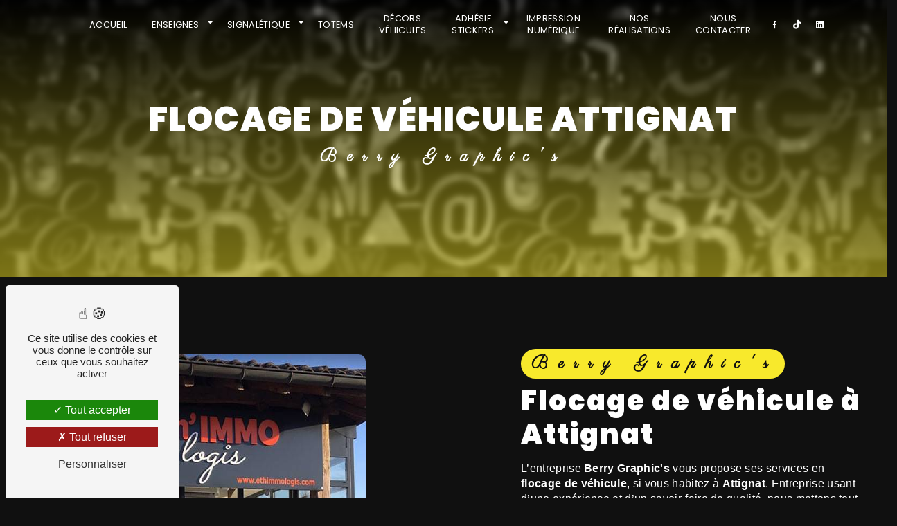

--- FILE ---
content_type: text/html; charset=UTF-8
request_url: https://berrygraphics.fr/fr/page/flocage-de-vehicule/attignat
body_size: 13190
content:
<!doctype html>
<html lang="fr">
<head>
    <meta charset="UTF-8"/>
    <meta name="viewport" content="width=device-width, initial-scale=1, shrink-to-fit=no">
    <script src="https://kit.fontawesome.com/3db748511d.js" crossorigin="anonymous"></script>
    <title>flocage de véhicule Attignat - Berry Graphic&#039;s</title>
    <script type="text/javascript" src="/bundles/tarteaucitron/tarteaucitron_services.js"></script>
<script type="text/javascript" src="/bundles/tarteaucitron/tarteaucitron.js"></script>
<script type="text/javascript"
        id="init_tac"
        data-iconposition="BottomLeft"
        data-bodyposition="bottom"
        data-iconsrc="/bundles/tarteaucitron/logo-cookies.svg"
        data-iconsrcdisplay="false"
        src="/bundles/tarteaucitron/inittarteaucitron.js">
</script>
                <link rel="preconnect" href="https://fonts.googleapis.com">
<link rel="preconnect" href="https://fonts.gstatic.com" crossorigin>
<link href="https://fonts.googleapis.com/css2?family=Parisienne&display=swap" rel="stylesheet">
                            <link rel="stylesheet" href="/css/1d74327.css" type="text/css"/>
                                <link href="https://fonts.googleapis.com/css2?family=Poppins:wght@100;400;900&display=swap"
                  rel="stylesheet">    <link rel="shortcut icon" type="image/png" href="/uploads/media/images/cms/medias/db36b0c3dd1d9624bea41db5640d4db1ac94c529.png"/><meta name="keywords" content="flocage de véhicule Attignat"/>
    <meta name="description" content="    La société Berry Graphic&#039;s située près de Attignat vous propose ses services en flocage de véhicule. Fort de son expérience, notre équipe dynamique, soudée et serviable est à votre service. Contactez nous au 03 85 38 52 83, nous saurons vous guider.
"/>

    

                        <script src="/js/0e4889b.js"></script>
                <style>
                .primary-color {
            color: #fff;
        }

        .primary-color {
            color: #fff;
        }

        .secondary-bg-color {
            background-color: #f8e92c;
        }

        .secondary-color {
            color: #f8e92c;
        }

        .tertiary-bg-color {
            background-color: #101010;
        }

        .tertiary-color {
            color: #101010;
        }

        .config-font {
            font-family: Poppins, sans-serif;
        }

        @font-face{font-family:'authentic-photograph';src:url('/css/fonts/authentic-photograph.woff2') format('woff2'), url('/css/fonts/authentic-photograph.woff') format('woff');}body{background-color:#101010;}::-webkit-scrollbar{background:transparent;width:6px}::-webkit-scrollbar-thumb{background:#f8e92c;border-radius:50px !important}.scrollTop{background-color:#f8e92c;color:#101010;border:1px solid #101010;border-radius:50px !important}.scrollTop:hover{background-color:#fff;color:#101010}@font-face{font-family:Poppins, sans-serif;font-style:normal;font-weight:400;src:local("sans serif"), local("sans-serif"), local(Poppins);font-display:swap;}h1{color:#f8e92c;font-family:Poppins, sans-serif;letter-spacing:2px;font-weight:bold !important;text-transform:uppercase}h2,.seo-page .form-title{color:#fff;font-family:Poppins, sans-serif;font-size:2.5em;letter-spacing:2px;margin-top:15px;}h2 strong,.seo-page .form-title strong{color:#f8e92c}h3{background-color:#f8e92c;color:#101010;font-family:'Parisienne', cursive;font-size:1.5em;letter-spacing:2px;text-transform:inherit;display:inline;padding-left:8px;padding-right:8px;border-radius:50px !important}h4{color:#fff;font-family:Poppins, sans-serif;font-size:1.5em;letter-spacing:2px;}h5{color:#fff;font-family:Poppins, sans-serif;letter-spacing:2px;}h6{color:#fff;font-family:Poppins, sans-serif;letter-spacing:2px;}p,li{color:#fff;letter-spacing:0.02em;line-height:1.4;margin-top:15px}p strong,li strong{color:#f8e92c;font-weight:bold}a{color:#f8e92c}a:focus,a:hover{opacity:0.7;text-decoration:none;transition:0.3s}ul{padding-inline-start:0}@media (min-width:1200px){.ul-custom ul{column-count:2}}li{font-size:1em;list-style:inside}li::marker{color:#f8e92c !important;content:"\eed8";font-family:'Icofont'}hr{border-top:1px solid #f8e92c;width:100px}::selection{background:#f8e92c;color:#101010}@media (max-width:992px){h1{font-size:2.2em}h2,.seo-page .form-title{font-size:2.2em}h3{font-size:1.2em;display:inherit !important}h4{font-size:1.2em}}.btn a{font-family:Poppins, sans-serif;background-color:#101010;color:#f8e92c;border:1px solid #f8e92c;border-radius:50px !important}.btn a:hover{background:linear-gradient(217deg, rgba(0, 114, 255, 0.8), rgba(255, 0, 0, 0) 70.71%), linear-gradient(127deg, rgba(255, 212, 0, 0.8), rgba(0, 255, 0, 0) 70.71%), linear-gradient(336deg, #f00, rgba(0, 0, 255, 0) 70.71%) !important;color:white;opacity:1 !important;border:none}.top-menu .affix-top{background-color:transparent;padding:0 5em;}.top-menu .affix-top li{margin-top:0}.top-menu .affix-top li a{color:#fff;font-family:Poppins, sans-serif;text-align:center;transition:0.3s;text-transform:uppercase;font-size:0.8em}.top-menu .affix-top li a:hover{opacity:0.7}.top-menu .affix-top li a:hover{color:#f8e92c;opacity:0.8}.top-menu .affix-top .navbar-brand img{display:none}.top-menu .affix-top .justify-content-end{justify-content:center !important}.top-menu .affix{background-color:#101010;box-shadow:0 2px 4px 0 rgba(0, 0, 0, .2);padding:0 5em}.top-menu .affix li{margin-top:0}.top-menu .affix li a{color:#fff;font-family:Poppins, sans-serif;transition:0.3s;text-align:center;text-transform:uppercase;font-size:0.8em}.top-menu .affix li a:hover{color:#f8e92c}.top-menu .active > a:first-child{background-color:#f8e92c !important;color:#101010;border-radius:50px !important}.top-menu .active > a:first-child:hover{color:#101010}.top-menu .dropdown-menu{background-color:#f8e92c;border-radius:10px !important}.top-menu .dropdown-menu li{padding:8px 15px}.top-menu .dropdown-menu li a{color:#101010;width:100%}.top-menu .dropdown-menu li a:hover{color:#101010}.top-menu .dropdown-menu .active{background:#f8e92c}.top-menu .dropdown-menu .active a{color:#101010}.top-menu .navbar .navbar-brand img{max-height:50px}.top-menu .navbar-blog-pages{background:#f8e92c}.btn-call-to-action{color:#101010 !important;font-size:1em;border-radius:50px !important}@media (min-width:992px) and (max-width:1200px){.top-menu .affix-top{background-color:transparent}.top-menu .affix-top li a{color:#fff}.top-menu .affix-top .navbar-brand img{max-width:120px;}.top-menu .affix-top .active > a:first-child{background-color:#f8e92c !important;color:#101010;border-radius:50px !important}.top-menu .affix{background-color:#101010}.top-menu .affix li{color:#f8e92c}.top-menu .affix .active > a:first-child{background-color:#f8e92c !important;color:#101010;border-radius:50px !important}.navbar-top .navbar-brand img{max-width:130px !important}}@media (max-width:992px){.top-menu .affix .navbar-toggler,.top-menu .affix-top .navbar-toggler{background-color:#f8e92c}.top-menu .affix .navbar-nav li .nav-link,.top-menu .affix-top .navbar-nav li .nav-link,.top-menu .affix .navbar-nav li a,.top-menu .affix-top .navbar-nav li a{color:#f8e92c}.top-menu .affix .navbar-nav .dropdown-menu,.top-menu .affix-top .navbar-nav .dropdown-menu{background-color:rgba(248, 233, 44, 0.1)}.top-menu .affix .navbar-nav .navbar-toggler,.top-menu .affix-top .navbar-nav .navbar-toggler{background-color:#f8e92c}.top-menu .affix .navbar-nav .active a,.top-menu .affix-top .navbar-nav .active a{background-color:#f8e92c;color:#101010;border-radius:50px !important}.top-menu .affix .social-network a,.top-menu .affix-top .social-network a{color:#f8e92c}.top-menu .affix .btn-call-to-action,.top-menu .affix-top .btn-call-to-action{color:#101010}.top-menu .affix-top .navbar-brand img{filter:none}.top-menu .navbar-toggler{background-color:#f8e92c}.top-menu .navbar-toggler .navbar-toggler-icon{filter:invert(1)}.top-menu .navbar{padding:0 !important}.navbar-top .navbar-brand img{max-width:130px !important}#content{margin-top:0 !important}.top-menu .affix-top .navbar-brand img{filter:brightness(100)}.banner-content .text-content{padding:7em 2em 2em 2em !important}.top-menu .navbar .navbar-collapse{background-color:#101010}}#sidebar{background-color:#101010;}.hamburger{background-color:#f8e92c;left:20px;border-radius:50px !important}.hamb-menu{color:#fff;text-transform:uppercase}.hamburger.is-closed .hamb-bottom,.hamburger.is-closed .hamb-middle,.hamburger.is-closed .hamb-top,.hamburger.is-open .hamb-bottom,.hamburger.is-open .hamb-middle,.hamburger.is-open .hamb-top{background:#fff !important}.sidebar .sidebar-header strong{color:#fff;font-family:Poppins, sans-serif;font-size:1.5em;letter-spacing:4px}.sidebar li a{color:#fff;font-family:Poppins, sans-serif;font-size:17px;letter-spacing:1px;transition:all 0.3s}.sidebar li ul{}.sidebar li ul li a{font-size:15px}.sidebar li .dropdown-toggle{color:#f8e92c !important}.sidebar li .nav-link:hover{color:#f8e92c;padding-left:25px}.sidebar .active a:first-child{color:#f8e92c}.sidebar .social-network ul:before{background-color:#f8e92c}.sidebar .social-network ul li a{background-color:#f8e92c;color:#fff}.hamburger.is-closed .hamb-bottom,.hamburger.is-open .hamb-bottom,.hamburger.is-closed .hamb-middle,.hamburger.is-open .hamb-middle,.hamburger.is-closed .hamb-top,.hamburger.is-open .hamb-top{background:#f8e92c}@media (max-width:992px){#sidebar.active{width:100%}}.video-container .text-content img{max-height:500px !important}.video-container .opacity-video{opacity:0.7}.video-container video{filter:grayscale(1)}.video-container .text-content{background:linear-gradient(217deg, rgba(0, 114, 255, 0.8), rgba(255, 0, 0, 0) 70.71%), linear-gradient(127deg, rgba(255, 212, 0, 0.8), rgba(0, 255, 0, 0) 70.71%), linear-gradient(336deg, #f00, rgba(0, 0, 255, 0) 70.71%);text-align:center}.video-container .text-content h1,.video-container .text-content h2,.video-container .text-content .seo-page .form-title,.seo-page .video-container .text-content .form-title,.video-container .text-content h3,.video-container .text-content h4,.video-container .text-content h5,.video-container .text-content h6,.video-container .text-content p,.video-container .text-content li,.video-container .text-content strong{color:#fff}.video-container .text-content h1{font-size:3em;white-space:break-spaces}.video-container .text-content h1 strong{color:#f8e92c}.video-container .text-content h2,.video-container .text-content .seo-page .form-title,.seo-page .video-container .text-content .form-title,.video-container .text-content h3{font-size:1.8em;font-weight:bold;letter-spacing:2px;text-transform:inherit;font-family:'Parisienne', cursive}.video-container .text-content h2,.video-container .text-content .seo-page .form-title,.seo-page .video-container .text-content .form-title{}.video-container img{max-width:500px;height:auto;margin-top:15px;margin-bottom:15px}.video-container .btn-slider-call-to-action{color:#101010}.video-container .btn-slider-call-to-action:after{background-color:#f8e92c}.video-container .btn-slider-call-to-action:hover i{background-color:#fff;color:#f8e92c}.video-container .btn-slider-call-to-action .icofont-rounded-down:before{content:"\eac8"}.video-container .arrow-down-content{z-index:10}@media (max-width:992px){.video-container{margin-top:0}.video-container .text-content .content .logo-content img{max-height:90px}.video-container .text-content h1{font-size:2.2em !important;animation:none;white-space:inherit}.video-container .text-content h2,.video-container .text-content .seo-page .form-title,.seo-page .video-container .text-content .form-title{font-size:1.5em !important}.video-container .text-content h3{font-size:1.5em !important}.video-container .text-content img{max-width:150px}.video-container video{margin-left:-200%}}.btn-slider{margin-right:1em}.slider-content img{max-width:500px !important;margin-bottom:-30px !important}.slider-content h1{color:white !important;text-shadow:#000 10px 0 15px;font-family:'authentic-photograph';font-size:4em !important;font-weight:100 !important;text-transform:none !important}@media (max-width:992px){.slider-content img{max-width:350px !important}}@media (min-width:575.98px) and (max-width:992px){.slider-content .content .logo-content img{max-height:350px !important;width:auto}}.slider-content h2,.slider-content .seo-page .form-title,.seo-page .slider-content .form-title{font-size:1.8em !important;font-weight:bold !important;letter-spacing:2px;text-transform:inherit;font-family:'Parisienne', cursive;color:white !important}.slider-content{}.slider-content .text-content{background:linear-gradient(180deg, rgba(0, 0, 0, 0.8) 0%, #f8e92c, 0.2);text-align:center}.slider-content h1,.slider-content h2,.slider-content .seo-page .form-title,.seo-page .slider-content .form-title,.slider-content h3,.slider-content h4,.slider-content h5,.slider-content h6,.slider-content p,.slider-content li,.slider-content strong{color:#101010}.slider-content h1{font-size:3em}.slider-content h2,.slider-content .seo-page .form-title,.seo-page .slider-content .form-title,.slider-content h3{font-size:1.5em;font-weight:400;text-transform:inherit}.slider-content h2,.slider-content .seo-page .form-title,.seo-page .slider-content .form-title{}.slider-content img{max-width:200px;height:auto;margin-bottom:15px}.slider-content .line-slider-content .line,.slider-content .line-slider-content .line2,.slider-content .line-slider-content .line3,.slider-content .line-slider-content .line4{background:#fff}.slider-content .carousel-indicators .active{background-color:#f8e92c}.slider-content .carousel-fade{height:100vh}.slider-content .carousel-fade .carousel-inner{}.slider-content .btn-slider-call-to-action{color:#101010}.slider-content .btn-slider-call-to-action:after{background-color:#f8e92c}.slider-content .btn-slider-call-to-action:hover i{background-color:#fff;color:#f8e92c}.slider-content .background-pattern{opacity:0.2}@media (min-width:992px) and (max-width:1200px){.slider-content{margin-top:0}}@media (max-width:992px){.slider-content h1{font-size:2.5em !important;animation:none;white-space:inherit}.slider-content h2,.slider-content .seo-page .form-title,.seo-page .slider-content .form-title{font-size:1.2em !important}.slider-content h3{font-size:1.2em !important}.slider-content .carousel-fade{height:100vh}.slider-content img{max-width:150px}}.banner-content .opacity-banner,.banner-video-content .opacity-banner{background:linear-gradient(180deg, rgba(0, 0, 0, 1) 0%, #f8e92c);opacity:0.5}.banner-content img,.banner-video-content img,.banner-content video,.banner-video-content video{}.banner-content .logo-content img,.banner-video-content .logo-content img{max-width:150px}.banner-content .text-content,.banner-video-content .text-content{text-align:center}.banner-content h1,.banner-video-content h1,.banner-content h2,.banner-content .seo-page .form-title,.seo-page .banner-content .form-title,.banner-video-content h2,.banner-video-content .seo-page .form-title,.seo-page .banner-video-content .form-title,.banner-content h3,.banner-video-content h3,.banner-content h4,.banner-video-content h4,.banner-content h5,.banner-video-content h5,.banner-content h6,.banner-video-content h6,.banner-content p,.banner-content li,.banner-video-content p,.banner-video-content li,.banner-content strong,.banner-video-content strong{color:#fff}.banner-content h1,.banner-video-content h1{font-size:3em}.banner-content h2,.banner-content .seo-page .form-title,.seo-page .banner-content .form-title,.banner-video-content h2,.banner-video-content .seo-page .form-title,.seo-page .banner-video-content .form-title{font-size:1.8em;font-family:'Parisienne', cursive}.banner-content h3,.banner-video-content h3{background-color:transparent;margin-top:0.5em}.banner-content hr,.banner-video-content hr{border-top:2px solid #101010;}.banner-content .btn-content,.banner-video-content .btn-content,.banner-content .content-btn,.banner-video-content .content-btn{padding:20px 0 !important}.banner-content .btn-content .btn,.banner-video-content .btn-content .btn,.banner-content .content-btn .btn,.banner-video-content .content-btn .btn{background-color:#101010;color:#f8e92c}.banner-content .btn-content .btn i,.banner-video-content .btn-content .btn i,.banner-content .content-btn .btn i,.banner-video-content .content-btn .btn i{background-color:#f8e92c;color:#101010}.banner-content .img{filter:grayscale(1) blur(4px)}@media (max-width:992px){.banner-content{margin-top:0}.banner-content h1{font-size:1.4em !important}.banner-content h2,.banner-content .seo-page .form-title,.seo-page .banner-content .form-title{font-size:1.4em !important;font-weight:400 !important}}.text-bloc-content{text-align:center}.text-bloc-content h3{display:inline}@media (max-width:992px){.text-bloc-content{padding:2em;text-align:center}}.custom-container{padding:0}.two-columns-content{margin:0em;}.two-columns-content .bloc-texte{background-color:#101010;padding:7em 3em 7em 7em}.two-columns-content h2,.two-columns-content .seo-page .form-title,.seo-page .two-columns-content .form-title{font-family:Poppins, sans-serif}.two-columns-content h3{background:#f8e92c;display:inline;text-transform:inherit !important}.two-columns-content h4{font-size:1.4em}.two-columns-content hr{display:inline-flex}.two-columns-content .img-content-fullsize a img{width:100%;max-height:100%}.two-columns-content .img-content{padding:7em 7em 7em 3em}.two-columns-content .parent-auto-resize-img-child a img{border-radius:0px !important;box-shadow:none !important}.two-columns-text-content{align-items:center}.display-media-right,.display-media-left{background-color:#101010}.two-columns-content.display-media-left .bloc-texte{padding:7em 7em 7em 3em !important}.two-columns-content.display-media-left .img-content{padding:7em 3em 7em 7em !important}@media (min-width:992px) and (max-width:1200px){.two-columns-content .img-content-fullsize a img{width:100%;height:fit-content;align-self:center}.two-columns-content .bloc-texte h2,.two-columns-content .bloc-texte .seo-page .form-title,.seo-page .two-columns-content .bloc-texte .form-title{font-size:2em}.two-columns-content .bloc-texte .btn-content{justify-content:left}}@media (max-width:992px){.two-columns-content{text-align:center;padding:0}.two-columns-content .bloc-texte{padding:0}.two-columns-content .bloc-texte h3{font-size:1.2em !important}.two-columns-content .btn-content{justify-content:center !important}.two-columns-content.display-media-left .bloc-texte,.two-columns-content.display-media-right .bloc-texte{padding:2em !important}.two-columns-content.display-media-left .img-content,.two-columns-content.display-media-right .img-content{padding:0 !important}.display-media-left .img-content-fullsize a img,.display-media-right .img-content-fullsize a img{clip-path:none}.two-columns-text-content{text-align:center}}.two-columns-slider-content .text-content h2,.two-columns-slider-content .text-content .seo-page .form-title,.seo-page .two-columns-slider-content .text-content .form-title{font-family:Poppins, sans-serif}.two-columns-slider-content .text-content h3{font-family:Poppins, sans-serif;background:#f8e92c;display:inline}.two-columns-slider-content .carousel-caption span{color:#fff;font-family:Poppins, sans-serif;font-style:italic;letter-spacing:2px}.two-columns-slider-content .carousel-indicators .active{background-color:#f8e92c}.two-columns-presentation-content{min-height:50vh}.two-columns-presentation-content .bloc-left h1,.two-columns-presentation-content .bloc-left h2,.two-columns-presentation-content .bloc-left .seo-page .form-title,.seo-page .two-columns-presentation-content .bloc-left .form-title,.two-columns-presentation-content .bloc-left h3,.two-columns-presentation-content .bloc-left h4,.two-columns-presentation-content .bloc-left h5,.two-columns-presentation-content .bloc-left h6,.two-columns-presentation-content .bloc-left p,.two-columns-presentation-content .bloc-left li,.two-columns-presentation-content .bloc-left strong{color:#101010}.two-columns-presentation-content .bloc-left .typewrite{font-family:Poppins, sans-serif;color:#101010;font-size:2.5em;}.two-columns-presentation-content .bloc-left .opacity-left{background-color:#fff}.two-columns-presentation-content .bloc-left .logo-content img{max-width:200px;height:auto}.two-columns-presentation-content .bloc-right h1,.two-columns-presentation-content .bloc-right h2,.two-columns-presentation-content .bloc-right .seo-page .form-title,.seo-page .two-columns-presentation-content .bloc-right .form-title,.two-columns-presentation-content .bloc-right h3,.two-columns-presentation-content .bloc-right h4,.two-columns-presentation-content .bloc-right h5,.two-columns-presentation-content .bloc-right h6,.two-columns-presentation-content .bloc-right p,.two-columns-presentation-content .bloc-right li,.two-columns-presentation-content .bloc-right strong{color:#101010}.two-columns-presentation-content .bloc-right .typewrite{font-family:Poppins, sans-serif;color:#101010;font-size:2.5em;}.two-columns-presentation-content .bloc-right .typewrite span{color:#101010}.two-columns-presentation-content .bloc-right .opacity-right{background-color:#f8e92c}.two-columns-presentation-content .bloc-right .logo-content img{max-width:200px;height:auto}@media (max-width:992px){.two-columns-presentation-content .bloc-left h2,.two-columns-presentation-content .bloc-left .seo-page .form-title,.seo-page .two-columns-presentation-content .bloc-left .form-title,.two-columns-presentation-content .bloc-right h2,.two-columns-presentation-content .bloc-right .seo-page .form-title,.seo-page .two-columns-presentation-content .bloc-right .form-title{font-size:2em !important}.two-columns-presentation-content .bloc-left h3,.two-columns-presentation-content .bloc-right h3{font-size:1.2em !important}.two-columns-presentation-content .bloc-left .logo-content img,.two-columns-presentation-content .bloc-right .logo-content img{max-width:150px;height:auto}}.three-columns-text-content .text-content h2,.three-columns-text-content .text-content .seo-page .form-title,.seo-page .three-columns-text-content .text-content .form-title,p,li,strong{color:white !important}.three-columns-text-content{background:linear-gradient(217deg, rgba(0, 114, 255, 0.8), rgba(255, 0, 0, 0) 70.71%), linear-gradient(127deg, rgba(255, 212, 0, 0.8), rgba(0, 255, 0, 0) 70.71%), linear-gradient(336deg, #52ff58, rgba(0, 0, 255, 0) 70.71%);padding:5em}.three-columns-text-content .text-content{place-self:center;text-align:center}.three-columns-text-content .text-content h1,.three-columns-text-content .text-content h2,.three-columns-text-content .text-content .seo-page .form-title,.seo-page .three-columns-text-content .text-content .form-title,.three-columns-text-content .text-content h3,.three-columns-text-content .text-content h4,.three-columns-text-content .text-content h5,.three-columns-text-content .text-content h6,.three-columns-text-content .text-content p,.three-columns-text-content .text-content li,.three-columns-text-content .text-content strong{color:#101010}.three-columns-text-content .text-content h3{display:inline;color:#f8e92c;background-color:#101010;font-size:1.2em}.three-columns-text-content .text-content .btn-content{justify-content:center}.three-columns-text-content .text-content .btn-content a{font-family:Poppins, sans-serif;background-color:#101010;color:#f8e92c;border:1px solid #f8e92c;border-radius:50px !important;transition:all 0.3s;width:85%}.three-columns-text-content .text-content .btn-content a:hover{background:linear-gradient(217deg, rgba(0, 114, 255, 0.8), rgba(255, 0, 0, 0) 70.71%), linear-gradient(127deg, rgba(255, 212, 0, 0.8), rgba(0, 255, 0, 0) 70.71%), linear-gradient(336deg, #f00, rgba(0, 0, 255, 0) 70.71%);color:white;opacity:1;transition:all 0.3s}.three-columns-text-content .text-content{place-self:center}@media (max-width:992px){.three-columns-text-content{padding:1em;text-align:center !important}.three-columns-text-content .btn-content,.three-columns-text-content .btn-three-columns-text-call-to-action{justify-content:center;width:auto !important}}.image-full-width-text-content{position:relative}.image-full-width-text-content .opacity-image{opacity:0.7;background:linear-gradient(217deg, rgba(0, 114, 255, 0.8), rgba(255, 0, 0, 0) 70.71%), linear-gradient(127deg, rgba(255, 212, 0, 0.8), rgba(0, 255, 0, 0) 70.71%), linear-gradient(336deg, #f00, rgba(0, 0, 255, 0) 70.71%);width:100%;height:100%;position:absolute}.image-full-width-text-content .text-content{text-align:center}.image-full-width-text-content .text-content h1,.image-full-width-text-content .text-content h2,.image-full-width-text-content .text-content .seo-page .form-title,.seo-page .image-full-width-text-content .text-content .form-title,.image-full-width-text-content .text-content h4,.image-full-width-text-content .text-content h5,.image-full-width-text-content .text-content h6,.image-full-width-text-content .text-content p,.image-full-width-text-content .text-content li,.image-full-width-text-content .text-content strong{color:#fff;font-family:Poppins, sans-serif}.image-full-width-text-content .text-content h2 strong,.image-full-width-text-content .text-content .seo-page .form-title strong,.seo-page .image-full-width-text-content .text-content .form-title strong{color:#f8e92c}.image-full-width-text-content .text-content h3{background-color:#f8e92c;color:#101010}.image-full-width-text-content .text-content p,.image-full-width-text-content .text-content li{font-weight:400}.image-full-width-text-content-custom .text-content{text-align:center !important}.collapse-container .card .card-header{background-color:#f8e92c;border-radius:50px !important}.collapse-container .btn-collapse{color:#101010}.collapse-container .btn i{background-color:#101010;color:#f8e92c}.collapse-container .card-body h3{display:inline}@media (max-width:992px){.collapse-container{padding:2em 0}}.activity-content{padding:2em 4em}.activity-content .title-content{text-align:center}.activity-content h4{font-family:Poppins, sans-serif}.activity-content .activity-template-1 .text-content{background-color:transparent}.activity-content .activity-template-1 .bloc-content .img-content{height:150px;padding-bottom:3em}.activity-content .activity-template-1 .btn-content{justify-content:center}.activity-content .activity-template-1 .btn-content a{font-family:Poppins, sans-serif;background-color:#101010;color:#f8e92c;border:1px solid #f8e92c;border-radius:50px !important;transition:all 0.3s;width:85%}.activity-content .activity-template-1 .btn-content a:hover{background:linear-gradient(217deg, rgba(0, 114, 255, 0.8), rgba(255, 0, 0, 0) 70.71%), linear-gradient(127deg, rgba(255, 212, 0, 0.8), rgba(0, 255, 0, 0) 70.71%), linear-gradient(336deg, #f00, rgba(0, 0, 255, 0) 70.71%);color:white;opacity:1;transition:all 0.3s}@media (max-width:992px){.activity-content .activity-template-1{padding:2em 0}}.activity-content .activity-template-2 .card-title{background-color:transparent}.activity-content .activity-template-2 .btn-activity-type-2{background-color:rgba(248, 233, 44, 0.8)}.activity-content .activity-template-3{color:#fff}.activity-content .activity-template-3 h3{width:auto;background:transparent;color:#fff;font-size:30px}.activity-content .activity-template-3 h3:first-letter{font-size:1.5em}.activity-content .activity-template-3 .active .titre{display:none !important}.activity-content .activity-template-3 ul{height:auto !important}.activity-content .activity-template-3 ul li{background-position-y:center}@media (min-width:768px) and (max-width:1200px){.activity-content .activity-template-3 ul li{min-height:60px !important}.activity-content .activity-template-3 ul li .section-content .inner{margin-top:15% !important}}@media (max-width:992px){.activity-content .activity-template-3 h3{font-size:20px;white-space:break-spaces;text-align:center;min-width:320px}.activity-content .activity-template-3 ul li{min-height:60px}.activity-content .activity-template-3 .section-content h2,.activity-content .activity-template-3 .section-content .seo-page .form-title,.seo-page .activity-content .activity-template-3 .section-content .form-title{font-size:26px !important}}.activity-content .activity-template-4 .card-slider .slick-next:hover{border-color:#f8e92c;box-shadow:0.5vmin -0.5vmin 0 #000}.activity-content .activity-template-4 .card-slider .slick-prev:hover{border-color:#f8e92c;box-shadow:0.5vmin -0.5vmin 0 #000}.activity-content .activity-template-4 .card-slider .slick-dots .slick-active button:before{color:#f8e92c}.items-content{background-color:#f8e92c;text-align:center}.items-content h1,.items-content h2,.items-content .seo-page .form-title,.seo-page .items-content .form-title,.items-content h4,.items-content h5,.items-content h6,.items-content p,.items-content li,.items-content strong{background:transparent;color:#101010;width:auto}.items-content h3{background:#101010;color:#f8e92c}.items-content hr{border-top:2px solid #101010}.items-content img{filter:invert(0);transition:transform 0.2s}.items-content img:hover{transform:scale(1.2)}.items-content h2,.items-content .seo-page .form-title,.seo-page .items-content .form-title{color:white !important}.items-content h3{color:black;background-color:yellow}.items-content h4{color:white}.items-content{background-color:black !important}@media (max-width:992px){.items-content{padding:2em}.items-content .title-items{padding:0}.items-content .item{padding-bottom:1em}.items-content h2,.items-content .seo-page .form-title,.seo-page .items-content .form-title{font-size:2.2em}.items-content h3{font-size:1.2em}}.partners-content{text-align:center;}.partners-content h1,.partners-content h2,.partners-content .seo-page .form-title,.seo-page .partners-content .form-title,.partners-content h3,.partners-content h4,.partners-content h5,.partners-content h6,.partners-content p,.partners-content li,.partners-content strong{}.partners-content h3{display:inline}.partners-content .owl-next,.partners-content .owl-prev{background-color:#f8e92c !important;color:#101010}.partners-content .owl-nav button.owl-prev,.partners-content .owl-nav button.owl-next{padding-bottom:5px !important;padding-right:3px !important;padding-left:3px !important}.partners-content .owl-carousel .owl-item{min-height:190px}@media (max-width:992px){.partners-content h3{font-size:1.2em !important}#partners{margin-left:0 !important}}.gallery-content{text-align:center}.gallery-content .title-content{}.gallery-content .grid figure img{height:auto;width:100%}.after-before-content{text-align:center}.after-before-content .after-before-content h1,.after-before-content .after-before-content h2,.after-before-content .after-before-content .seo-page .form-title,.seo-page .after-before-content .after-before-content .form-title,.after-before-content .after-before-content h3,.after-before-content .after-before-content h4{font-family:Poppins, sans-serif;color:#f8e92c}.after-before-content h2,.after-before-content .seo-page .form-title,.seo-page .after-before-content .form-title{font-size:2.5em}.after-before-content h3{font-size:1.2em;display:inline}.document-content .background-pattern{background-color:#f8e92c}.document-content .title-content strong{color:#101010;font-family:Poppins, sans-serif}.document-content .bloc-right{background-color:#eaeaea;color:#fff;}.document-content .bloc-right h3{display:inline}.document-content .bloc-right .btn-download{border-radius:50px !important}.document-content .btn,.document-content hr{display:inline-flex}.newsletter-content .opacity-newsletter{background-color:#f8e92c}.newsletter-content .form-check-label,.newsletter-content .recaptcha-text,.newsletter-content .title,.newsletter-content a,.newsletter-content h1,.newsletter-content h2,.newsletter-content .seo-page .form-title,.seo-page .newsletter-content .form-title,.newsletter-content h3,.newsletter-content h4,.newsletter-content h5,.newsletter-content h6,.newsletter-content label,.newsletter-content p,.newsletter-content li,.newsletter-content span,.newsletter-content strong{color:#101010}.newsletter-content h3{background-color:#101010;color:#f8e92c !important;display:inline}.newsletter-content .content-form .form-group input{border-radius:50px !important}.newsletter-content .btn{background-color:#101010;color:#f8e92c;font-weight:300;border-radius:50px !important}.newsletter-content .btn-switch-newsletter{background-color:#101010;color:#fff;border-radius:50px !important}.newsletter-content .btn-switch-newsletter i{background-color:#f8e92c;color:#101010}.articles-list-content{text-align:center}.articles-list-content h3{display:inline}.articles-list-content .row{justify-content:center}.articles-list-content .item{background-color:#eaeaea}.articles-list-content .item-category{font-family:Poppins, sans-serif;color:#fff;background-color:#f8e92c;border-radius:50px !important}.articles-list-content .btn-article{background-color:#f8e92c;color:#fff;border:none}@media (max-width:992px){.articles-list-content{padding:2em}.articles-list-content .title-content{padding:0}}.article-page-content .category-article-page{font-family:Poppins, sans-serif;color:#fff;background-color:#f8e92c}.article-page-content .text-content .align-content .content{background-color:#eaeaea}.article-page-content .text-content .align-content .content h3{display:inline}.services-list-content{text-align:center}.services-list-content h3{display:inline}.services-list-content .item-content .item .text-content{background-color:#eaeaea}.services-list-content .item-content .item .text-content h4{color:#fff;font-size:2em;text-align:left}.services-list-content .item-content .item .text-content .category .item-category{background-color:#f8e92c;color:#101010;font-family:Poppins, sans-serif;border-radius:50px !important}.services-list-content .item-content .item .link{font-family:Poppins, sans-serif;letter-spacing:5px}@media (max-width:992px){.services-list-content{padding:2em}.services-list-content .title-content{padding:0}}.service-page-content .category-service-page{font-family:Poppins, sans-serif;background-color:#f8e92c;color:#101010}.service-page-content .text-content .content{background-color:#eaeaea}.service-page-content .text-content .content h3{display:inline}.products-list-content{text-align:center}.products-list-content h3{display:inline}.products-list-content .item-content .item .text-content{background-color:#eaeaea}.products-list-content .item-content .item .text-content h4{color:#fff;font-size:2em;text-align:left}.products-list-content .item-content .item .text-content .category .item-category{background-color:#f8e92c;color:#101010;font-family:Poppins, sans-serif;border-radius:50px !important}.products-list-content .item-content .item .price .badge-price{font-size:3em}.products-list-content .item-content .item .link{font-family:Poppins, sans-serif;letter-spacing:5px}@media (max-width:992px){.products-list-content{padding:2em}.products-list-content .title-content{padding:0}}.product-page-content .category-product-page{background-color:#f8e92c;color:#101010;font-family:Poppins, sans-serif}.product-page-content .text-content .align-content .content{background-color:#eaeaea}.product-page-content .text-content .align-content .content h3{display:inline}.schedule-content{background-color:#f8e92c;text-align:center}.schedule-content h1,.schedule-content h2,.schedule-content .seo-page .form-title,.seo-page .schedule-content .form-title,.schedule-content h3,.schedule-content h4,.schedule-content h5,.schedule-content h6,.schedule-content p,.schedule-content li,.schedule-content strong{color:#101010}.schedule-content h3{background:transparent}.schedule-content .schedule-content-items:nth-child(2n + 1){background:#101010;border-radius:50px !important}.schedule-content .schedule-content-items:nth-child(2n + 1) .schedule-content-item-closing-time,.schedule-content .schedule-content-items:nth-child(2n + 1) .schedule-content-item-label-day,.schedule-content .schedule-content-items:nth-child(2n + 1) .schedule-content-item-opening-time{color:#f8e92c}.schedule-content .schedule-content-items-active{border-radius:50px !important}.schedule-content .schedule-content-item-closing-time,.schedule-content .schedule-content-item-label-day,.schedule-content .schedule-content-item-opening-time{color:#101010}@media (max-width:992px){.schedule-content{padding:2em 0 0}.schedule-content .schedule-content-title{padding:2em}}.informations-content{background-color:#101010}.informations-content .item-content .item a,.informations-content p,.informations-content li,.informations-content strong{color:#fff}.informations-content i{color:#f8e92c !important;opacity:0.9 !important}.informations-content iframe{filter:grayscale(1)}.informations-content .item-content .item .icon-content i{opacity:0.3}.informations-content .icofont-location-pin:before{content:"\ef79"}.informations-content .icofont-phone:before{content:"\ed84"}.informations-content .icofont-letter:before{content:"\efdf"}@media (max-width:992px){.informations-content strong{font-size:2.2em !important}}.form-contact-content{background-color:#101010}.form-contact-content .btn:hover{color:#101010}.form-contact-content .title-form,.form-guest-book-content .title-form,.seo-page .form-content .title-form,.form-contact-content h1,.form-guest-book-content h1,.seo-page .form-content h1,.form-contact-content h2,.form-contact-content .seo-page .form-title,.seo-page .form-contact-content .form-title,.form-guest-book-content h2,.form-guest-book-content .seo-page .form-title,.seo-page .form-guest-book-content .form-title,.seo-page .form-content h2,.seo-page .form-content .form-title,.form-contact-content h3,.form-guest-book-content h3,.seo-page .form-content h3,.form-contact-content h4,.form-guest-book-content h4,.seo-page .form-content h4,.form-contact-content h5,.form-guest-book-content h5,.seo-page .form-content h5,.form-contact-content h6,.form-guest-book-content h6,.seo-page .form-content h6{color:#f8e92c;font-family:Poppins, sans-serif;font-size:2.5em;font-weight:bold}.form-contact-content .form-check-label,.form-guest-book-content .form-check-label,.seo-page .form-content .form-check-label,.form-contact-content .recaptcha-text,.form-guest-book-content .recaptcha-text,.seo-page .form-content .recaptcha-text,.form-contact-content label,.form-guest-book-content label,.seo-page .form-content label,.form-contact-content span,.form-guest-book-content span,.seo-page .form-content span{color:#fff}.form-contact-content .form-control,.form-guest-book-content .form-control,.seo-page .form-content .form-control{border-radius:0;border:0 solid transparent;border-bottom:2px solid #f8e92c}.form-contact-content .btn-contact-form:hover:before,.form-guest-book-content .btn-contact-form:hover:before,.seo-page .form-content .btn-contact-form:hover:before{background-color:#f8e92c}.form-contact-content .form-control:focus,.form-guest-book-content .form-control:focus,.seo-page .form-content .form-control:focus{border-color:#f8e92c;box-shadow:0 0 0 0.2em rgba(248, 233, 44, 0.35)}.form-contact-content .sending-message i,.form-guest-book-content .sending-message i,.seo-page .form-content .sending-message i{color:#f8e92c}.form-contact-content{}.page-contact .form-title{display:none}@media (max-width:992px){.form-contact-content{padding:2em}.form-contact-content .title-form,.form-contact-content h1,.form-contact-content h2,.form-contact-content .seo-page .form-title,.seo-page .form-contact-content .form-title,.form-contact-content h3,.form-contact-content h4,.form-contact-content h5,.form-contact-content h6,.form-contact-content p,.form-contact-content li{font-size:2.2em}}.chosen-container .highlighted{background-color:#f8e92c}.form-guest-book-content h4{font-size:2.5em;color:#f8e92c}.form-guest-book-content .btn-guest-book-form:hover:before{background-color:#f8e92c}.form-guest-book-content .form-control:focus{border-color:#f8e92c;box-shadow:0 0 0 0.2em rgba(246, 224, 176, 0.35)}.form-guest-book-content .sending-message i{color:#f8e92c}.guest-book-content .container{text-align:center}.guest-book-content .item .text-content .background-text{text-align:left}.guest-book-content h3{display:inline-flex}.guest-book-content .item .avatar{background-color:#f8e92c;color:#101010}.seo-page h1{font-weight:bold}.seo-page .banner-content h3{background-color:transparent;padding:0;text-transform:inherit !important}.seo-page .banner-content{text-align:center}.seo-page .banner-content .img{filter:grayscale(1) blur(4px)}.seo-page .information-seo-item-icon i{color:#f8e92c}.seo-page .form-control:focus{border-color:#f8e92c;box-shadow:0 0 0 0.2em rgba(248, 233, 44, 0.35)}.seo-page .sending-message i{color:#f8e92c}.seo-page .two-columns-content .btn-content{justify-content:start !important}.two-columns-content .btn-content{justify-content:center}.two-columns-content .btn-content a{font-family:Poppins, sans-serif;background-color:#101010;color:#f8e92c;border:1px solid #f8e92c;border-radius:50px !important;transition:all 0.3s;width:85%}.two-columns-content .btn-content a:hover{background:linear-gradient(217deg, rgba(0, 114, 255, 0.8), rgba(255, 0, 0, 0) 70.71%), linear-gradient(127deg, rgba(255, 212, 0, 0.8), rgba(0, 255, 0, 0) 70.71%), linear-gradient(336deg, #f00, rgba(0, 0, 255, 0) 70.71%);color:white;opacity:1;transition:all 0.3s}.two-columns-content .img-content .parent-auto-resize-img-child a img{border-radius:10px !important}.footer-content{background-color:#101010 !important;color:#101010;}.footer-content .informations-seo-content p,.footer-content .informations-seo-content li,.footer-content .seo-content .btn-seo,.footer-content a{color:#fff;font-family:Poppins, sans-serif;font-size:0.9em}.error-content{background-color:#f8e92c;text-align:center;height:100vh}.error-content h1,.error-content h2,.error-content .seo-page .form-title,.seo-page .error-content .form-title,.error-content h3,.error-content h4,.error-content h5,.error-content h6,.error-content p,.error-content li,.error-content strong{color:#101010}.error-content h1{font-weight:bold}.error-content h2,.error-content .seo-page .form-title,.seo-page .error-content .form-title{font-weight:inherit;font-size:2em;margin-bottom:0}.error-content p,.error-content li{font-weight:inherit;font-size:2em}.error-content .btn-error{background-color:#101010;color:#f8e92c;border:1px solid #f8e92c;transition:all 0.3s;border-radius:50px !important}.error-content .btn-error i{color:#101010}.error-content h1:before{content:"\:(";display:block}.picfixed{position:fixed;bottom:45px;left:15px;z-index:9;padding:0}.picfixed img{max-width:200px;height:auto}.picfixed .text-bloc-content-fix{padding:0 1em !important}@media (max-width:992px){.picfixed{bottom:10px}.picfixed img{max-width:auto;height:100px}}.image-fix{position:fixed;bottom:45px;left:210px;z-index:9;padding:0}.image-fix img{max-width:100px;height:auto}@media (max-width:992px){.image-fix{display:none}}.btn-video,.btn-video-call-to-action,.btn-slider,.btn-slider-call-to-action{background-color:#f8e92c !important;color:#101010}.btn-video i,.btn-video-call-to-action i,.btn-slider i,.btn-slider-call-to-action i{background-color:#101010;color:#f8e92c}.btn-video:after,.btn-video-call-to-action:after,.btn-slider:after,.btn-slider-call-to-action:after{background-color:#f8e92c;border-radius:50px !important}.btn-video:hover,.btn-video-call-to-action:hover,.btn-slider:hover,.btn-slider-call-to-action:hover{color:#101010;opacity:0.9}.btn-video:hover i,.btn-video-call-to-action:hover i,.btn-slider:hover i,.btn-slider-call-to-action:hover i{background-color:#101010;color:#f8e92c}.btn-banner-call-to-action,.btn-three-columns-text-call-to-action{background-color:#101010;color:#f8e92c}.btn-banner-call-to-action i,.btn-three-columns-text-call-to-action i{background-color:#f8e92c;color:#101010}.btn-banner-call-to-action:after,.btn-three-columns-text-call-to-action:after{border-radius:50px !important}.btn-banner-call-to-action:hover,.btn-three-columns-text-call-to-action:hover{opacity:0.9;color:#f8e92c}.btn-article-page,.btn-image-full-width-text,.btn-seo,.btn-two-columns,.btn-activity-3{margin-right:1em;background-color:#f8e92c;color:#101010}.btn-article-page i,.btn-image-full-width-text i,.btn-seo i,.btn-two-columns i,.btn-activity-3 i{background-color:#101010;color:#f8e92c}.btn-article-page:hover,.btn-image-full-width-text:hover,.btn-seo:hover,.btn-two-columns:hover,.btn-activity-3:hover{opacity:0.9;color:#101010}.link-id-content{padding:2em 2em}.link-id-content .title-content{text-align:center}.link-id-content .opacity{background-color:transparent}.link-id-content .btn-link-id:hover{color:#101010}@media (max-width:320px){.video-container .arrow-down-content{display:none}.video-container .text-content h1{font-size:1.8em !important}.two-columns-content{padding:2em 2em}h2,.seo-page .form-title{font-size:1.8em !important}h3{font-size:1em !important}}.picfixed2{position:fixed;bottom:135px;left:15px;z-index:9;padding:0}.picfixed2 img{max-width:100px;height:auto}
            </style>

            <!-- Matomo -->
<script type="text/javascript">
  var _paq = window._paq = window._paq || [];
  /* tracker methods like "setCustomDimension" should be called before "trackPageView" */
  _paq.push(['trackPageView']);
  _paq.push(['enableLinkTracking']);
  (function() {
    var u="https://vistalid-statistiques.fr/";
    _paq.push(['setTrackerUrl', u+'matomo.php']);
    _paq.push(['setSiteId', '5094']);
    var d=document, g=d.createElement('script'), s=d.getElementsByTagName('script')[0];
    g.type='text/javascript'; g.async=true; g.src=u+'matomo.js'; s.parentNode.insertBefore(g,s);
  })();
</script>
<!-- End Matomo Code -->

        
</head>
<body class="container-fluid row ">
<div class="container-fluid">
                            <div class="top-menu">
                <nav id="navbar" class="navbar navbar-expand-lg fixed-top navbar-top affix-top">
                    <a class="navbar-brand" href="/fr">
                                                    <img  alt="logo"  title="logo"  src="/uploads/media/images/cms/medias/thumb_/cms/medias/63ce45faaba75_images_medium.png"  width="1000"  height="930"  srcset="/uploads/media/images/cms/medias/thumb_/cms/medias/63ce45faaba75_images_small.png 200w, /uploads/media/images/cms/medias/thumb_/cms/medias/63ce45faaba75_images_medium.png 1000w, /uploads/media/images/cms/medias/e3bf5c26db295ae1480e318795284dd2c0787d78.png 200w"  sizes="(max-width: 1000px) 100vw, 1000px"  loading="lazy" />
                                            </a>
                    <button class="navbar-toggler" type="button" data-toggle="collapse" data-target="#navbarsExampleDefault"
                            aria-controls="navbarsExampleDefault" aria-expanded="false" aria-label="Nav Bar">
                        <span class="navbar-toggler-icon"></span>
                    </button>

                    <div class="collapse navbar-collapse justify-content-end" id="navbarsExampleDefault">
                                                                                <ul class="navbar-nav">
                            
                <li class="first">                    <a class="nav-link" href="/fr/page/accueil">Accueil</a>
    
                            

    </li>


                                                        
                            <li class="dropdown-top-menu-bar" id="dropdown" data-toggle="collapse" aria-expanded="false">                    <a class="nav-link"  data-toggle="collapse" aria-expanded="false" class="dropdown-toggle" href="#pagesubmenu643560da6c8a9enseignes-menu">
            Enseignes
            <a data-toggle="collapse" aria-expanded="false" class="dropdown-toggle"
               href="#pagesubmenu643560da6c8a9enseignes-menu"></a>
        </a>
    
                                    <ul class="dropdown-menu" id="pagesubmenu643560da6c8a9enseignes-menu">
                            
                <li class="first">                    <a class="nav-link" href="/fr/page/enseignes">Enseignes</a>
    
                            

    </li>


                    
                <li class="">                    <a class="nav-link" href="/fr/page/lettres-decoupee-relief">Lettres découpée / relief</a>
    
                            

    </li>


                    
                <li class="">                    <a class="nav-link" href="/fr/page/lettres-relief-lumineuses">Lettres relief lumineuses</a>
    
                            

    </li>


                    
                <li class="">                    <a class="nav-link" href="/fr/page/caissons">Caissons</a>
    
                            

    </li>


                    
                <li class="">                    <a class="nav-link" href="/fr/page/drapeaux-r-v">Drapeaux R/V</a>
    
                            

    </li>


                    
                <li class="">                    <a class="nav-link" href="/fr/page/lettres-geantes">Lettres géantes</a>
    
                            

    </li>


                    
                <li class="">                    <a class="nav-link" href="/fr/page/neonflex-led">Neonflex Led</a>
    
                            

    </li>


                    
                <li class="last">                    <a class="nav-link" href="/fr/page/enseignes-vegetales">Enseignes végétales</a>
    
                            

    </li>



    </ul>


    </li>


                                                        
                            <li class="dropdown-top-menu-bar" id="dropdown" data-toggle="collapse" aria-expanded="false">                    <a class="nav-link"  data-toggle="collapse" aria-expanded="false" class="dropdown-toggle" href="#pagesubmenu643560da6d8a9signaletique-menu">
            Signalétique
            <a data-toggle="collapse" aria-expanded="false" class="dropdown-toggle"
               href="#pagesubmenu643560da6d8a9signaletique-menu"></a>
        </a>
    
                                    <ul class="dropdown-menu" id="pagesubmenu643560da6d8a9signaletique-menu">
                            
                <li class="first">                    <a class="nav-link" href="/fr/page/panneaux-de-signaletique">Panneaux de signalétique</a>
    
                            

    </li>


                    
                <li class="">                    <a class="nav-link" href="/fr/page/signaletique-de-porte">Signalétique de porte</a>
    
                            

    </li>


                    
                <li class="">                    <a class="nav-link" href="/fr/page/roll-up">Roll up</a>
    
                            

    </li>


                    
                <li class="">                    <a class="nav-link" href="/fr/page/banderoles">Banderoles</a>
    
                            

    </li>


                    
                <li class="last">                    <a class="nav-link" href="/fr/page/cadres-textiles">Cadres textiles</a>
    
                            

    </li>



    </ul>


    </li>


                    
                <li class="">                    <a class="nav-link" href="/fr/page/totems">Totems</a>
    
                            

    </li>


                    
                <li class="">                    <a class="nav-link" href="/fr/page/decors-vehicules">Décors véhicules</a>
    
                            

    </li>


                                                        
                            <li class="dropdown-top-menu-bar" id="dropdown" data-toggle="collapse" aria-expanded="false">                    <a class="nav-link"  data-toggle="collapse" aria-expanded="false" class="dropdown-toggle" href="#pagesubmenu643560da6e70fadhesif-stickers-menu">
            Adhésif stickers
            <a data-toggle="collapse" aria-expanded="false" class="dropdown-toggle"
               href="#pagesubmenu643560da6e70fadhesif-stickers-menu"></a>
        </a>
    
                                    <ul class="dropdown-menu" id="pagesubmenu643560da6e70fadhesif-stickers-menu">
                            
                <li class="first">                    <a class="nav-link" href="/fr/page/adhesif-stickers">Adhésif stickers</a>
    
                            

    </li>


                    
                <li class="">                    <a class="nav-link" href="/fr/page/film-solaire">Film solaire</a>
    
                            

    </li>


                    
                <li class="last">                    <a class="nav-link" href="/fr/page/film-depoli">Film dépoli</a>
    
                            

    </li>



    </ul>


    </li>


                    
                <li class="">                    <a class="nav-link" href="/fr/page/impression-numerique">Impression numérique</a>
    
                            

    </li>


                    
                <li class="">                    <a class="nav-link" href="/fr/page/nos-realisations">Nos réalisations</a>
    
                            

    </li>


                    
                <li class="last">                    <a class="nav-link" href="/fr/page/contact">Nous contacter</a>
    
                            

    </li>



    </ul>


                                                                            
                                                <div class="social-network">
                                                            <ul>
                                                                            <li>
                                            <a target="_blank" href="https://fr-fr.facebook.com/berryenseignes/">
                                                <i class="icofont-facebook"></i>
                                            </a>
                                        </li>
                                                                                                                                                    <li>
                                            <a target="_blank" href="https://www.tiktok.com/@berryfams">
                                                <i class="fa-brands fa-tiktok"></i>
                                            </a>
                                        </li>
                                                                                                                <li>
                                            <a target="_blank" href="https://www.linkedin.com/company/berry-graphic&#039;s">
                                                <i class="icofont-linkedin"></i>
                                            </a>
                                        </li>
                                                                    </ul>
                                                    </div>
                                            </div>
                </nav>
            </div>
                        <div role="main" id="content"
         class="margin-top-main container-fluid">
                <div class="container-fluid">
                        <div id="close-sidebar-content">
                    <div class="container-fluid seo-page">
        <div class="container-fluid banner-content"
                                    style="background: url('/uploads/media/images/cms/medias/thumb_/cms/medias/63d27bc49ef68_images_large.png') no-repeat center center; background-size: cover;"
                        >
            <div class="opacity-banner"></div>
            <div class="container">
                <div class="col-md-12 text-banner-content">
                    <h1>flocage de véhicule Attignat</h1>
                </div>
                <div class="col-md-12 text-banner-content">
                    <h3>Berry Graphic&#039;s</h3>
                </div>
            </div>
        </div>
        <div class="container-fluid two-columns-content">
            <div class="row row-eq-height ">
                <div class="col-md-12 col-lg-6 img-content">
                    <div class="parent-auto-resize-img-child">
                                                    <a href="/uploads/media/images/cms/medias/thumb_/cms/medias/63cffdd9a4830_images_large.jpeg"
                               data-lightbox="eth_immo.jpg"
                               data-title="eth_immo.jpg">
                                <img  alt="flocage de véhicule Attignat"  title="flocage de véhicule Attignat"  src="/uploads/media/images/cms/medias/thumb_/cms/medias/63cffdd9a4830_images_medium.jpeg"  width="1000"  height="753"  srcset="/uploads/media/images/cms/medias/thumb_/cms/medias/63cffdd9a4830_images_picto.jpeg 25w, /uploads/media/images/cms/medias/thumb_/cms/medias/63cffdd9a4830_images_small.jpeg 200w, /uploads/media/images/cms/medias/thumb_/cms/medias/63cffdd9a4830_images_medium.jpeg 1000w, /uploads/media/images/cms/medias/thumb_/cms/medias/63cffdd9a4830_images_large.jpeg 2300w, /uploads/media/images/cms/medias/3743d6a05e678976297fdb4061603331f86a39b5.jpeg 632w"  sizes="(max-width: 1000px) 100vw, 1000px"  class="auto-resize"  loading="lazy" />
                            </a>
                                            </div>
                </div>
                <div class="col-md-12 col-lg-6 text-content">
                    <div class="col-md-12 bloc-texte">
                        <div class="col-md-12">
                            <h3>Berry Graphic&#039;s</h3>
                        </div>
                        <div class="col-md-12">
                            <h2>flocage de véhicule à Attignat</h2>
                        </div>
                        <div class="position-text">
                            <p>L’entreprise <strong>Berry Graphic's</strong> vous propose ses services en <strong>flocage de véhicule</strong>, si vous habitez à <strong>Attignat</strong>. Entreprise usant d’une expérience et d’un savoir-faire de qualité, nous mettons tout en oeuvre pour vous satisfaire. Nous vous accompagnons ainsi dans votre projet de <strong>flocage de véhicule</strong> et sommes à l’écoute de vos besoins. Si vous habitez à <strong>Attignat</strong>, nous sommes à votre disposition pour vous transmettre les renseignements nécessaires à votre projet de <strong>flocage de véhicule</strong>. Notre métier est avant tout notre passion et le partager avec vous renforce encore plus notre désir de réussir. Toute notre équipe est qualifiée et travaille avec propreté et rigueur.</p>
                        </div>
                        <div class="container btn-content">
                            <a href="/fr/page/accueil" class="btn btn-seo">
                                <i class="icofont-arrow-right"></i> En savoir plus
                            </a>
                            <a href="#contact-form" class="btn btn-seo">
                                <i class="icofont-location-arrow"></i> Contactez-nous
                            </a>
                        </div>
                    </div>
                </div>
            </div>
        </div>
        <div class="container-fluid informations-content">
            <div class="col-xl-12 item-content">
                                        <div class="item col-lg-12 col-xl-4" data-aos="fade-down">
        <div class="row">
            <div class="col-lg-12 col-xl-4 icon-content">
                <i class="icofont-location-pin"></i>
            </div>
            <div class="col-lg-12 col-xl-8 informations">
                <div class="col-12">
                    <strong>Adresse</strong>
                </div>
                <div class="col-12">
                    <p>197 Chemin des Perrières, ZA Mâcon Est, 01750 Replonges</p>
                </div>
            </div>
        </div>
    </div>
    <div class="col-lg-12 col-xl-4" data-aos="fade-up">
        <div class="item">
            <div class="row">
                <div class="col-lg-12 col-xl-4  icon-content">
                    <i class="icofont-phone"></i>
                </div>
                <div class="col-lg-12 col-xl-8  informations">
                    <div class="col-12">
                        <strong>Téléphone</strong>
                    </div>
                    <div class="col-12">
                        <p><a href='tel:03 85 38 52 83'>03 85 38 52 83</a></p>
                                            </div>
                </div>
            </div>
        </div>
    </div>
    <div class="col-lg-12 col-xl-4" data-aos="fade-down">
        <div class="item">
            <div class="row">
                <div class="col-lg-12 col-xl-4 icon-content">
                    <i class="icofont-letter"></i>
                </div>
                <div class="col-lg-12 col-xl-8 informations">
                    <div class="col-12">
                        <strong>Email</strong>
                    </div>
                    <div class="col-12">
                        <p><a href='mailto:contact@berry-graphics.fr'>contact@berry-graphics.fr</a></p>
                    </div>
                </div>
            </div>
        </div>
    </div>
                            </div>
        </div>
        <div
                class="form-contact-content" data-aos="fade-down"
        >
                <div id="contact-form">
            <div class="container-fluid form-content">
                                    <div class="form-title-page">
                        N&#039;hésitez pas à nous contacter
                    </div>
                                                    <div class="container">
                                                                                    <div class="form_errors" data-message=""></div>
                                                                                                                <div class="form_errors" data-message=""></div>
                                                                                                                <div class="form_errors" data-message=""></div>
                                                                                                                <div class="form_errors" data-message=""></div>
                                                                                                                <div class="form_errors" data-message=""></div>
                                                                                                                <div class="form_errors" data-message=""></div>
                                                                                                                                                    <div class="form_errors" data-message=""></div>
                                                                    <div class="form_errors" data-message=""></div>
                                                                                                                                                <div class="form_errors" data-message=""></div>
                                                                                                                <div class="form_errors" data-message=""></div>
                                                                                                                <div class="form_errors" data-message=""></div>
                                                                        </div>
                                <form name="front_contact" method="post">
                <div class="container">
                    <div class="row justify-content-center">
                        <div class="col-lg-3">
                            <div class="form-group">
                                <input type="text" id="front_contact_first_name" name="front_contact[first_name]" required="required" class="form-control" placeholder="Prénom" />
                            </div>
                        </div>
                        <div class="col-lg-3">
                            <div class="form-group">
                                <input type="text" id="front_contact_last_name" name="front_contact[last_name]" required="required" class="form-control" placeholder="Nom" />
                            </div>
                        </div>
                        <div class="col-lg-3">
                            <div class="form-group">
                                <input type="tel" id="front_contact_phone" name="front_contact[phone]" class="form-control" placeholder="Téléphone" />
                            </div>
                        </div>
                        <div class="col-lg-3">
                            <div class="form-group">
                                <input type="email" id="front_contact_email" name="front_contact[email]" required="required" class="form-control" placeholder="Email" />
                            </div>
                        </div>
                        <div class="col-lg-12 mt-1">
                            <div class="form-group">
                                <input type="text" id="front_contact_subject" name="front_contact[subject]" required="required" class="form-control" placeholder="Objet" />
                            </div>
                        </div>
                        <div class="col-lg-12 mt-1">
                            <div class="form-group ">
                                <div id="front_contact_spam_front_contact"><div><label for="front_contact_spam_front_contact_spam_front_contact" class="required">Combien font huit plus six</label><select id="front_contact_spam_front_contact_spam_front_contact" name="front_contact[spam_front_contact][spam_front_contact]" class="form-control"><option value="0">0</option><option value="1">1</option><option value="2">2</option><option value="3">3</option><option value="4">4</option><option value="5">5</option><option value="6">6</option><option value="7">7</option><option value="8">8</option><option value="9">9</option><option value="10">10</option><option value="11">11</option><option value="12">12</option><option value="13">13</option><option value="14">14</option><option value="15">15</option><option value="16">16</option><option value="17">17</option><option value="18">18</option><option value="19">19</option><option value="20">20</option></select></div><input type="hidden" id="front_contact_spam_front_contact_verification_front_contact" name="front_contact[spam_front_contact][verification_front_contact]" value="14" /></div>
                            </div>
                        </div>
                        <div class="col-lg-12 mt-1">
                            <div class="form-group ">
                                <textarea id="front_contact_message" name="front_contact[message]" required="required" class="form-control" placeholder="Message" rows="6"></textarea>
                            </div>
                        </div>
                        <div class="col-lg-12">
                            <div class="form-group ">
                                <div class="form-check">
                                    <input type="checkbox" id="front_contact_legal" name="front_contact[legal]" required="required" class="form-check-input" required="required" value="1" />
                                    <label class="form-check-label"
                                           for="contact_submit_contact">En cochant cette case, j&#039;accepte les conditions particulières ci-dessous **</label>
                                </div>
                            </div>
                        </div>
                        <div class="col-lg-12 mt-1">
                            <div class="form-group text-right">
                                <button type="submit" id="front_contact_submit_contact" name="front_contact[submit_contact]" class="btn btn-contact-form">Envoyer</button>
                            </div>
                        </div>
                    </div>
                </div>
                                <input type="hidden" id="front_contact_selected_society" name="front_contact[selected_society]" value="contact@berry-graphics.fr" />
                
            <link rel="stylesheet" href="/bundles/prrecaptcha/css/recaptcha.css">
    
    <script src="https://www.google.com/recaptcha/api.js?render=6Lc5QH8lAAAAADHI8-GKemPGKt3W58o9lN5t750J" async defer></script>

    <script >
        document.addEventListener("DOMContentLoaded", function() {
            var recaptchaField = document.getElementById('front_contact_captcha');
            if (!recaptchaField) return;

            var form = recaptchaField.closest('form');
            if (!form) return;

            form.addEventListener('submit', function (e) {
                if (recaptchaField.value) return;

                e.preventDefault();

                grecaptcha.ready(function () {
                    grecaptcha.execute('6Lc5QH8lAAAAADHI8-GKemPGKt3W58o9lN5t750J', {
                        action: 'form'
                    }).then(function (token) {
                        recaptchaField.value = token;
                        form.submit();
                    });
                });
            });
        });
    </script>

    
    <input type="hidden" id="front_contact_captcha" name="front_contact[captcha]" />

            <div class="recaptcha-text">
            Ce site est protégé par reCAPTCHA. Les
    <a href="https://policies.google.com/privacy">règles de confidentialité</a>  et les
    <a href="https://policies.google.com/terms">conditions d'utilisation</a>  de Google s'appliquent.

        </div>
    <input type="hidden" id="front_contact__token" name="front_contact[_token]" value="obdXbVDcCsZy0uBhIqsL03dFGCNoZEGcUFY-a952H5s" /></form>
            </div>
            <div class="container">
                <p class="legal-form">**
                    Les données personnelles communiquées sont nécessaires aux fins de vous contacter et sont enregistrées dans un fichier informatisé. Elles sont destinées à Berry Graphic's et ses sous-traitants dans le seul but de répondre à votre message. Les données collectées seront communiquées aux seuls destinataires suivants: Berry Graphic's 197 Chemin des Perrières, ZA Mâcon Est, 01750 Replonges contact@berry-graphics.fr. Vous disposez de droits d’accès, de rectification, d’effacement, de portabilité, de limitation, d’opposition, de retrait de votre consentement à tout moment et du droit d’introduire une réclamation auprès d’une autorité de contrôle, ainsi que d’organiser le sort de vos données post-mortem. Vous pouvez exercer ces droits par voie postale à l'adresse 197 Chemin des Perrières, ZA Mâcon Est, 01750 Replonges ou par courrier électronique à l'adresse contact@berry-graphics.fr. Un justificatif d'identité pourra vous être demandé. Nous conservons vos données pendant la période de prise de contact puis pendant la durée de prescription légale aux fins probatoires et de gestion des contentieux. Vous avez le droit de vous inscrire sur la liste d'opposition au démarchage téléphonique, disponible à cette adresse: <a target='_blank' href='https://www.bloctel.gouv.fr/'>Bloctel.gouv.fr</a>. Consultez le site cnil.fr pour plus d’informations sur vos droits.
                </p>
            </div>
        </div>
    </div>
    </div>
            </div>
        </div>
        <footer class="footer-content">
    <div class="container text-center seo-content">
        <a class="btn btn-seo" data-toggle="collapse" href="#frequently_searched" role="button"
           aria-expanded="false" aria-controls="frequently_searched">
            Recherches fréquentes
        </a>
        <div class="collapse" id="frequently_searched">
                            <a href="/fr/page/enseignes/replonges">enseignes Replonges <span>-</span> </a>
                            <a href="/fr/page/enseignes/macon">enseignes Mâcon <span>-</span> </a>
                            <a href="/fr/page/enseignes/bourg-en-bresse">enseignes Bourg-en-Bresse <span>-</span> </a>
                            <a href="/fr/page/enseignes/montrevel-en-bresse">enseignes Montrevel-en-Bresse <span>-</span> </a>
                            <a href="/fr/page/enseignes/attignat">enseignes Attignat <span>-</span> </a>
                            <a href="/fr/page/enseignes/polliat">enseignes Polliat <span>-</span> </a>
                            <a href="/fr/page/enseignes/vonnas">enseignes Vonnas <span>-</span> </a>
                            <a href="/fr/page/enseignes/pont-de-veyle">enseignes Pont-de-Veyle <span>-</span> </a>
                            <a href="/fr/page/enseignes/pont-de-vaux">enseignes Pont-de-Vaux <span>-</span> </a>
                            <a href="/fr/page/enseignes/creches-sur-saone">enseignes Crêches-sur-Saône <span>-</span> </a>
                            <a href="/fr/page/signaletique/replonges">signalétique Replonges <span>-</span> </a>
                            <a href="/fr/page/signaletique/macon">signalétique Mâcon <span>-</span> </a>
                            <a href="/fr/page/signaletique/bourg-en-bresse">signalétique Bourg-en-Bresse <span>-</span> </a>
                            <a href="/fr/page/signaletique/montrevel-en-bresse">signalétique Montrevel-en-Bresse <span>-</span> </a>
                            <a href="/fr/page/signaletique/attignat">signalétique Attignat <span>-</span> </a>
                            <a href="/fr/page/signaletique/polliat">signalétique Polliat <span>-</span> </a>
                            <a href="/fr/page/signaletique/vonnas">signalétique Vonnas <span>-</span> </a>
                            <a href="/fr/page/signaletique/pont-de-veyle">signalétique Pont-de-Veyle <span>-</span> </a>
                            <a href="/fr/page/signaletique/pont-de-vaux">signalétique Pont-de-Vaux <span>-</span> </a>
                            <a href="/fr/page/signaletique/creches-sur-saone">signalétique Crêches-sur-Saône <span>-</span> </a>
                            <a href="/fr/page/totems/replonges">totems Replonges <span>-</span> </a>
                            <a href="/fr/page/totems/macon">totems Mâcon <span>-</span> </a>
                            <a href="/fr/page/totems/bourg-en-bresse">totems Bourg-en-Bresse <span>-</span> </a>
                            <a href="/fr/page/totems/montrevel-en-bresse">totems Montrevel-en-Bresse <span>-</span> </a>
                            <a href="/fr/page/totems/attignat">totems Attignat <span>-</span> </a>
                            <a href="/fr/page/totems/polliat">totems Polliat <span>-</span> </a>
                            <a href="/fr/page/totems/vonnas">totems Vonnas <span>-</span> </a>
                            <a href="/fr/page/totems/pont-de-veyle">totems Pont-de-Veyle <span>-</span> </a>
                            <a href="/fr/page/totems/pont-de-vaux">totems Pont-de-Vaux <span>-</span> </a>
                            <a href="/fr/page/totems/creches-sur-saone">totems Crêches-sur-Saône <span>-</span> </a>
                            <a href="/fr/page/flocages/replonges">flocages Replonges <span>-</span> </a>
                            <a href="/fr/page/flocages/macon">flocages Mâcon <span>-</span> </a>
                            <a href="/fr/page/flocages/bourg-en-bresse">flocages Bourg-en-Bresse <span>-</span> </a>
                            <a href="/fr/page/flocages/montrevel-en-bresse">flocages Montrevel-en-Bresse <span>-</span> </a>
                            <a href="/fr/page/flocages/attignat">flocages Attignat <span>-</span> </a>
                            <a href="/fr/page/flocages/polliat">flocages Polliat <span>-</span> </a>
                            <a href="/fr/page/flocages/vonnas">flocages Vonnas <span>-</span> </a>
                            <a href="/fr/page/flocages/pont-de-veyle">flocages Pont-de-Veyle <span>-</span> </a>
                            <a href="/fr/page/flocages/pont-de-vaux">flocages Pont-de-Vaux <span>-</span> </a>
                            <a href="/fr/page/flocages/creches-sur-saone">flocages Crêches-sur-Saône <span>-</span> </a>
                            <a href="/fr/page/vitrophanie/replonges">vitrophanie Replonges <span>-</span> </a>
                            <a href="/fr/page/vitrophanie/macon">vitrophanie Mâcon <span>-</span> </a>
                            <a href="/fr/page/vitrophanie/bourg-en-bresse">vitrophanie Bourg-en-Bresse <span>-</span> </a>
                            <a href="/fr/page/vitrophanie/montrevel-en-bresse">vitrophanie Montrevel-en-Bresse <span>-</span> </a>
                            <a href="/fr/page/vitrophanie/attignat">vitrophanie Attignat <span>-</span> </a>
                            <a href="/fr/page/vitrophanie/polliat">vitrophanie Polliat <span>-</span> </a>
                            <a href="/fr/page/vitrophanie/vonnas">vitrophanie Vonnas <span>-</span> </a>
                            <a href="/fr/page/vitrophanie/pont-de-veyle">vitrophanie Pont-de-Veyle <span>-</span> </a>
                            <a href="/fr/page/vitrophanie/pont-de-vaux">vitrophanie Pont-de-Vaux <span>-</span> </a>
                            <a href="/fr/page/vitrophanie/creches-sur-saone">vitrophanie Crêches-sur-Saône <span>-</span> </a>
                            <a href="/fr/page/creations-graphiques/replonges">créations graphiques Replonges <span>-</span> </a>
                            <a href="/fr/page/creations-graphiques/macon">créations graphiques Mâcon <span>-</span> </a>
                            <a href="/fr/page/creations-graphiques/bourg-en-bresse">créations graphiques Bourg-en-Bresse <span>-</span> </a>
                            <a href="/fr/page/creations-graphiques/montrevel-en-bresse">créations graphiques Montrevel-en-Bresse <span>-</span> </a>
                            <a href="/fr/page/creations-graphiques/attignat">créations graphiques Attignat <span>-</span> </a>
                            <a href="/fr/page/creations-graphiques/polliat">créations graphiques Polliat <span>-</span> </a>
                            <a href="/fr/page/creations-graphiques/vonnas">créations graphiques Vonnas <span>-</span> </a>
                            <a href="/fr/page/creations-graphiques/pont-de-veyle">créations graphiques Pont-de-Veyle <span>-</span> </a>
                            <a href="/fr/page/creations-graphiques/pont-de-vaux">créations graphiques Pont-de-Vaux <span>-</span> </a>
                            <a href="/fr/page/creations-graphiques/creches-sur-saone">créations graphiques Crêches-sur-Saône <span>-</span> </a>
                            <a href="/fr/page/lettres-geantes/replonges">lettres géantes Replonges <span>-</span> </a>
                            <a href="/fr/page/lettres-geantes/macon">lettres géantes Mâcon <span>-</span> </a>
                            <a href="/fr/page/lettres-geantes/bourg-en-bresse">lettres géantes Bourg-en-Bresse <span>-</span> </a>
                            <a href="/fr/page/lettres-geantes/montrevel-en-bresse">lettres géantes Montrevel-en-Bresse <span>-</span> </a>
                            <a href="/fr/page/lettres-geantes/attignat">lettres géantes Attignat <span>-</span> </a>
                            <a href="/fr/page/lettres-geantes/polliat">lettres géantes Polliat <span>-</span> </a>
                            <a href="/fr/page/lettres-geantes/vonnas">lettres géantes Vonnas <span>-</span> </a>
                            <a href="/fr/page/lettres-geantes/pont-de-veyle">lettres géantes Pont-de-Veyle <span>-</span> </a>
                            <a href="/fr/page/lettres-geantes/pont-de-vaux">lettres géantes Pont-de-Vaux <span>-</span> </a>
                            <a href="/fr/page/lettres-geantes/creches-sur-saone">lettres géantes Crêches-sur-Saône <span>-</span> </a>
                            <a href="/fr/page/panneaux-publicitaires/replonges">panneaux publicitaires Replonges <span>-</span> </a>
                            <a href="/fr/page/panneaux-publicitaires/macon">panneaux publicitaires Mâcon <span>-</span> </a>
                            <a href="/fr/page/panneaux-publicitaires/bourg-en-bresse">panneaux publicitaires Bourg-en-Bresse <span>-</span> </a>
                            <a href="/fr/page/panneaux-publicitaires/montrevel-en-bresse">panneaux publicitaires Montrevel-en-Bresse <span>-</span> </a>
                            <a href="/fr/page/panneaux-publicitaires/attignat">panneaux publicitaires Attignat <span>-</span> </a>
                            <a href="/fr/page/panneaux-publicitaires/polliat">panneaux publicitaires Polliat <span>-</span> </a>
                            <a href="/fr/page/panneaux-publicitaires/vonnas">panneaux publicitaires Vonnas <span>-</span> </a>
                            <a href="/fr/page/panneaux-publicitaires/pont-de-veyle">panneaux publicitaires Pont-de-Veyle <span>-</span> </a>
                            <a href="/fr/page/panneaux-publicitaires/pont-de-vaux">panneaux publicitaires Pont-de-Vaux <span>-</span> </a>
                            <a href="/fr/page/panneaux-publicitaires/creches-sur-saone">panneaux publicitaires Crêches-sur-Saône <span>-</span> </a>
                            <a href="/fr/page/flocage-de-vehicule/replonges">flocage de véhicule Replonges <span>-</span> </a>
                            <a href="/fr/page/flocage-de-vehicule/macon">flocage de véhicule Mâcon <span>-</span> </a>
                            <a href="/fr/page/flocage-de-vehicule/bourg-en-bresse">flocage de véhicule Bourg-en-Bresse <span>-</span> </a>
                            <a href="/fr/page/flocage-de-vehicule/montrevel-en-bresse">flocage de véhicule Montrevel-en-Bresse <span>-</span> </a>
                            <a href="/fr/page/flocage-de-vehicule/attignat">flocage de véhicule Attignat <span>-</span> </a>
                            <a href="/fr/page/flocage-de-vehicule/polliat">flocage de véhicule Polliat <span>-</span> </a>
                            <a href="/fr/page/flocage-de-vehicule/vonnas">flocage de véhicule Vonnas <span>-</span> </a>
                            <a href="/fr/page/flocage-de-vehicule/pont-de-veyle">flocage de véhicule Pont-de-Veyle <span>-</span> </a>
                            <a href="/fr/page/flocage-de-vehicule/pont-de-vaux">flocage de véhicule Pont-de-Vaux <span>-</span> </a>
                            <a href="/fr/page/flocage-de-vehicule/creches-sur-saone">flocage de véhicule Crêches-sur-Saône <span>-</span> </a>
                            <a href="/fr/page/flocage-de-vitrine/replonges">flocage de vitrine Replonges <span>-</span> </a>
                            <a href="/fr/page/flocage-de-vitrine/macon">flocage de vitrine Mâcon <span>-</span> </a>
                            <a href="/fr/page/flocage-de-vitrine/bourg-en-bresse">flocage de vitrine Bourg-en-Bresse <span>-</span> </a>
                            <a href="/fr/page/flocage-de-vitrine/montrevel-en-bresse">flocage de vitrine Montrevel-en-Bresse <span>-</span> </a>
                            <a href="/fr/page/flocage-de-vitrine/attignat">flocage de vitrine Attignat <span>-</span> </a>
                            <a href="/fr/page/flocage-de-vitrine/polliat">flocage de vitrine Polliat <span>-</span> </a>
                            <a href="/fr/page/flocage-de-vitrine/vonnas">flocage de vitrine Vonnas <span>-</span> </a>
                            <a href="/fr/page/flocage-de-vitrine/pont-de-veyle">flocage de vitrine Pont-de-Veyle <span>-</span> </a>
                            <a href="/fr/page/flocage-de-vitrine/pont-de-vaux">flocage de vitrine Pont-de-Vaux <span>-</span> </a>
                            <a href="/fr/page/flocage-de-vitrine/creches-sur-saone">flocage de vitrine Crêches-sur-Saône <span>-</span> </a>
                            <a href="/fr/page/impressions/replonges">impressions Replonges <span>-</span> </a>
                            <a href="/fr/page/impressions/macon">impressions Mâcon <span>-</span> </a>
                            <a href="/fr/page/impressions/bourg-en-bresse">impressions Bourg-en-Bresse <span>-</span> </a>
                            <a href="/fr/page/impressions/montrevel-en-bresse">impressions Montrevel-en-Bresse <span>-</span> </a>
                            <a href="/fr/page/impressions/attignat">impressions Attignat <span>-</span> </a>
                            <a href="/fr/page/impressions/polliat">impressions Polliat <span>-</span> </a>
                            <a href="/fr/page/impressions/vonnas">impressions Vonnas <span>-</span> </a>
                            <a href="/fr/page/impressions/pont-de-veyle">impressions Pont-de-Veyle <span>-</span> </a>
                            <a href="/fr/page/impressions/pont-de-vaux">impressions Pont-de-Vaux <span>-</span> </a>
                            <a href="/fr/page/impressions/creches-sur-saone">impressions Crêches-sur-Saône <span>-</span> </a>
                    </div>
    </div>
    <div class="container-fluid informations-seo-content">
        <p>
            &copy; <a href="https://www.vistalid.fr/">Vistalid </a> &nbsp- 2026
            - Tous droits réservés -&nbsp<a href="/fr/page/mentions-legales"> Mentions légales </a>&nbsp - &nbsp<a id="tarteaucitronManager"> Gestion des cookies </a>
        </p>
    </div>
</footer>    </div>
            <a href="#content" class="scrollTop" style="display: none;"><i class="icofont-long-arrow-up icofont-2x"></i></a>
    </div>
            <script src="/js/3ed3d31.js"></script>
    <script src="https://apps.elfsight.com/p/platform.js" defer></script>
<div class="elfsight-app-95f3038e-22bd-4b62-9c14-c72d3c7c7ef7"></div>
</body>
</html>


--- FILE ---
content_type: text/html; charset=utf-8
request_url: https://www.google.com/recaptcha/api2/anchor?ar=1&k=6Lc5QH8lAAAAADHI8-GKemPGKt3W58o9lN5t750J&co=aHR0cHM6Ly9iZXJyeWdyYXBoaWNzLmZyOjQ0Mw..&hl=en&v=PoyoqOPhxBO7pBk68S4YbpHZ&size=invisible&anchor-ms=20000&execute-ms=30000&cb=xp7mxrix7ti2
body_size: 48600
content:
<!DOCTYPE HTML><html dir="ltr" lang="en"><head><meta http-equiv="Content-Type" content="text/html; charset=UTF-8">
<meta http-equiv="X-UA-Compatible" content="IE=edge">
<title>reCAPTCHA</title>
<style type="text/css">
/* cyrillic-ext */
@font-face {
  font-family: 'Roboto';
  font-style: normal;
  font-weight: 400;
  font-stretch: 100%;
  src: url(//fonts.gstatic.com/s/roboto/v48/KFO7CnqEu92Fr1ME7kSn66aGLdTylUAMa3GUBHMdazTgWw.woff2) format('woff2');
  unicode-range: U+0460-052F, U+1C80-1C8A, U+20B4, U+2DE0-2DFF, U+A640-A69F, U+FE2E-FE2F;
}
/* cyrillic */
@font-face {
  font-family: 'Roboto';
  font-style: normal;
  font-weight: 400;
  font-stretch: 100%;
  src: url(//fonts.gstatic.com/s/roboto/v48/KFO7CnqEu92Fr1ME7kSn66aGLdTylUAMa3iUBHMdazTgWw.woff2) format('woff2');
  unicode-range: U+0301, U+0400-045F, U+0490-0491, U+04B0-04B1, U+2116;
}
/* greek-ext */
@font-face {
  font-family: 'Roboto';
  font-style: normal;
  font-weight: 400;
  font-stretch: 100%;
  src: url(//fonts.gstatic.com/s/roboto/v48/KFO7CnqEu92Fr1ME7kSn66aGLdTylUAMa3CUBHMdazTgWw.woff2) format('woff2');
  unicode-range: U+1F00-1FFF;
}
/* greek */
@font-face {
  font-family: 'Roboto';
  font-style: normal;
  font-weight: 400;
  font-stretch: 100%;
  src: url(//fonts.gstatic.com/s/roboto/v48/KFO7CnqEu92Fr1ME7kSn66aGLdTylUAMa3-UBHMdazTgWw.woff2) format('woff2');
  unicode-range: U+0370-0377, U+037A-037F, U+0384-038A, U+038C, U+038E-03A1, U+03A3-03FF;
}
/* math */
@font-face {
  font-family: 'Roboto';
  font-style: normal;
  font-weight: 400;
  font-stretch: 100%;
  src: url(//fonts.gstatic.com/s/roboto/v48/KFO7CnqEu92Fr1ME7kSn66aGLdTylUAMawCUBHMdazTgWw.woff2) format('woff2');
  unicode-range: U+0302-0303, U+0305, U+0307-0308, U+0310, U+0312, U+0315, U+031A, U+0326-0327, U+032C, U+032F-0330, U+0332-0333, U+0338, U+033A, U+0346, U+034D, U+0391-03A1, U+03A3-03A9, U+03B1-03C9, U+03D1, U+03D5-03D6, U+03F0-03F1, U+03F4-03F5, U+2016-2017, U+2034-2038, U+203C, U+2040, U+2043, U+2047, U+2050, U+2057, U+205F, U+2070-2071, U+2074-208E, U+2090-209C, U+20D0-20DC, U+20E1, U+20E5-20EF, U+2100-2112, U+2114-2115, U+2117-2121, U+2123-214F, U+2190, U+2192, U+2194-21AE, U+21B0-21E5, U+21F1-21F2, U+21F4-2211, U+2213-2214, U+2216-22FF, U+2308-230B, U+2310, U+2319, U+231C-2321, U+2336-237A, U+237C, U+2395, U+239B-23B7, U+23D0, U+23DC-23E1, U+2474-2475, U+25AF, U+25B3, U+25B7, U+25BD, U+25C1, U+25CA, U+25CC, U+25FB, U+266D-266F, U+27C0-27FF, U+2900-2AFF, U+2B0E-2B11, U+2B30-2B4C, U+2BFE, U+3030, U+FF5B, U+FF5D, U+1D400-1D7FF, U+1EE00-1EEFF;
}
/* symbols */
@font-face {
  font-family: 'Roboto';
  font-style: normal;
  font-weight: 400;
  font-stretch: 100%;
  src: url(//fonts.gstatic.com/s/roboto/v48/KFO7CnqEu92Fr1ME7kSn66aGLdTylUAMaxKUBHMdazTgWw.woff2) format('woff2');
  unicode-range: U+0001-000C, U+000E-001F, U+007F-009F, U+20DD-20E0, U+20E2-20E4, U+2150-218F, U+2190, U+2192, U+2194-2199, U+21AF, U+21E6-21F0, U+21F3, U+2218-2219, U+2299, U+22C4-22C6, U+2300-243F, U+2440-244A, U+2460-24FF, U+25A0-27BF, U+2800-28FF, U+2921-2922, U+2981, U+29BF, U+29EB, U+2B00-2BFF, U+4DC0-4DFF, U+FFF9-FFFB, U+10140-1018E, U+10190-1019C, U+101A0, U+101D0-101FD, U+102E0-102FB, U+10E60-10E7E, U+1D2C0-1D2D3, U+1D2E0-1D37F, U+1F000-1F0FF, U+1F100-1F1AD, U+1F1E6-1F1FF, U+1F30D-1F30F, U+1F315, U+1F31C, U+1F31E, U+1F320-1F32C, U+1F336, U+1F378, U+1F37D, U+1F382, U+1F393-1F39F, U+1F3A7-1F3A8, U+1F3AC-1F3AF, U+1F3C2, U+1F3C4-1F3C6, U+1F3CA-1F3CE, U+1F3D4-1F3E0, U+1F3ED, U+1F3F1-1F3F3, U+1F3F5-1F3F7, U+1F408, U+1F415, U+1F41F, U+1F426, U+1F43F, U+1F441-1F442, U+1F444, U+1F446-1F449, U+1F44C-1F44E, U+1F453, U+1F46A, U+1F47D, U+1F4A3, U+1F4B0, U+1F4B3, U+1F4B9, U+1F4BB, U+1F4BF, U+1F4C8-1F4CB, U+1F4D6, U+1F4DA, U+1F4DF, U+1F4E3-1F4E6, U+1F4EA-1F4ED, U+1F4F7, U+1F4F9-1F4FB, U+1F4FD-1F4FE, U+1F503, U+1F507-1F50B, U+1F50D, U+1F512-1F513, U+1F53E-1F54A, U+1F54F-1F5FA, U+1F610, U+1F650-1F67F, U+1F687, U+1F68D, U+1F691, U+1F694, U+1F698, U+1F6AD, U+1F6B2, U+1F6B9-1F6BA, U+1F6BC, U+1F6C6-1F6CF, U+1F6D3-1F6D7, U+1F6E0-1F6EA, U+1F6F0-1F6F3, U+1F6F7-1F6FC, U+1F700-1F7FF, U+1F800-1F80B, U+1F810-1F847, U+1F850-1F859, U+1F860-1F887, U+1F890-1F8AD, U+1F8B0-1F8BB, U+1F8C0-1F8C1, U+1F900-1F90B, U+1F93B, U+1F946, U+1F984, U+1F996, U+1F9E9, U+1FA00-1FA6F, U+1FA70-1FA7C, U+1FA80-1FA89, U+1FA8F-1FAC6, U+1FACE-1FADC, U+1FADF-1FAE9, U+1FAF0-1FAF8, U+1FB00-1FBFF;
}
/* vietnamese */
@font-face {
  font-family: 'Roboto';
  font-style: normal;
  font-weight: 400;
  font-stretch: 100%;
  src: url(//fonts.gstatic.com/s/roboto/v48/KFO7CnqEu92Fr1ME7kSn66aGLdTylUAMa3OUBHMdazTgWw.woff2) format('woff2');
  unicode-range: U+0102-0103, U+0110-0111, U+0128-0129, U+0168-0169, U+01A0-01A1, U+01AF-01B0, U+0300-0301, U+0303-0304, U+0308-0309, U+0323, U+0329, U+1EA0-1EF9, U+20AB;
}
/* latin-ext */
@font-face {
  font-family: 'Roboto';
  font-style: normal;
  font-weight: 400;
  font-stretch: 100%;
  src: url(//fonts.gstatic.com/s/roboto/v48/KFO7CnqEu92Fr1ME7kSn66aGLdTylUAMa3KUBHMdazTgWw.woff2) format('woff2');
  unicode-range: U+0100-02BA, U+02BD-02C5, U+02C7-02CC, U+02CE-02D7, U+02DD-02FF, U+0304, U+0308, U+0329, U+1D00-1DBF, U+1E00-1E9F, U+1EF2-1EFF, U+2020, U+20A0-20AB, U+20AD-20C0, U+2113, U+2C60-2C7F, U+A720-A7FF;
}
/* latin */
@font-face {
  font-family: 'Roboto';
  font-style: normal;
  font-weight: 400;
  font-stretch: 100%;
  src: url(//fonts.gstatic.com/s/roboto/v48/KFO7CnqEu92Fr1ME7kSn66aGLdTylUAMa3yUBHMdazQ.woff2) format('woff2');
  unicode-range: U+0000-00FF, U+0131, U+0152-0153, U+02BB-02BC, U+02C6, U+02DA, U+02DC, U+0304, U+0308, U+0329, U+2000-206F, U+20AC, U+2122, U+2191, U+2193, U+2212, U+2215, U+FEFF, U+FFFD;
}
/* cyrillic-ext */
@font-face {
  font-family: 'Roboto';
  font-style: normal;
  font-weight: 500;
  font-stretch: 100%;
  src: url(//fonts.gstatic.com/s/roboto/v48/KFO7CnqEu92Fr1ME7kSn66aGLdTylUAMa3GUBHMdazTgWw.woff2) format('woff2');
  unicode-range: U+0460-052F, U+1C80-1C8A, U+20B4, U+2DE0-2DFF, U+A640-A69F, U+FE2E-FE2F;
}
/* cyrillic */
@font-face {
  font-family: 'Roboto';
  font-style: normal;
  font-weight: 500;
  font-stretch: 100%;
  src: url(//fonts.gstatic.com/s/roboto/v48/KFO7CnqEu92Fr1ME7kSn66aGLdTylUAMa3iUBHMdazTgWw.woff2) format('woff2');
  unicode-range: U+0301, U+0400-045F, U+0490-0491, U+04B0-04B1, U+2116;
}
/* greek-ext */
@font-face {
  font-family: 'Roboto';
  font-style: normal;
  font-weight: 500;
  font-stretch: 100%;
  src: url(//fonts.gstatic.com/s/roboto/v48/KFO7CnqEu92Fr1ME7kSn66aGLdTylUAMa3CUBHMdazTgWw.woff2) format('woff2');
  unicode-range: U+1F00-1FFF;
}
/* greek */
@font-face {
  font-family: 'Roboto';
  font-style: normal;
  font-weight: 500;
  font-stretch: 100%;
  src: url(//fonts.gstatic.com/s/roboto/v48/KFO7CnqEu92Fr1ME7kSn66aGLdTylUAMa3-UBHMdazTgWw.woff2) format('woff2');
  unicode-range: U+0370-0377, U+037A-037F, U+0384-038A, U+038C, U+038E-03A1, U+03A3-03FF;
}
/* math */
@font-face {
  font-family: 'Roboto';
  font-style: normal;
  font-weight: 500;
  font-stretch: 100%;
  src: url(//fonts.gstatic.com/s/roboto/v48/KFO7CnqEu92Fr1ME7kSn66aGLdTylUAMawCUBHMdazTgWw.woff2) format('woff2');
  unicode-range: U+0302-0303, U+0305, U+0307-0308, U+0310, U+0312, U+0315, U+031A, U+0326-0327, U+032C, U+032F-0330, U+0332-0333, U+0338, U+033A, U+0346, U+034D, U+0391-03A1, U+03A3-03A9, U+03B1-03C9, U+03D1, U+03D5-03D6, U+03F0-03F1, U+03F4-03F5, U+2016-2017, U+2034-2038, U+203C, U+2040, U+2043, U+2047, U+2050, U+2057, U+205F, U+2070-2071, U+2074-208E, U+2090-209C, U+20D0-20DC, U+20E1, U+20E5-20EF, U+2100-2112, U+2114-2115, U+2117-2121, U+2123-214F, U+2190, U+2192, U+2194-21AE, U+21B0-21E5, U+21F1-21F2, U+21F4-2211, U+2213-2214, U+2216-22FF, U+2308-230B, U+2310, U+2319, U+231C-2321, U+2336-237A, U+237C, U+2395, U+239B-23B7, U+23D0, U+23DC-23E1, U+2474-2475, U+25AF, U+25B3, U+25B7, U+25BD, U+25C1, U+25CA, U+25CC, U+25FB, U+266D-266F, U+27C0-27FF, U+2900-2AFF, U+2B0E-2B11, U+2B30-2B4C, U+2BFE, U+3030, U+FF5B, U+FF5D, U+1D400-1D7FF, U+1EE00-1EEFF;
}
/* symbols */
@font-face {
  font-family: 'Roboto';
  font-style: normal;
  font-weight: 500;
  font-stretch: 100%;
  src: url(//fonts.gstatic.com/s/roboto/v48/KFO7CnqEu92Fr1ME7kSn66aGLdTylUAMaxKUBHMdazTgWw.woff2) format('woff2');
  unicode-range: U+0001-000C, U+000E-001F, U+007F-009F, U+20DD-20E0, U+20E2-20E4, U+2150-218F, U+2190, U+2192, U+2194-2199, U+21AF, U+21E6-21F0, U+21F3, U+2218-2219, U+2299, U+22C4-22C6, U+2300-243F, U+2440-244A, U+2460-24FF, U+25A0-27BF, U+2800-28FF, U+2921-2922, U+2981, U+29BF, U+29EB, U+2B00-2BFF, U+4DC0-4DFF, U+FFF9-FFFB, U+10140-1018E, U+10190-1019C, U+101A0, U+101D0-101FD, U+102E0-102FB, U+10E60-10E7E, U+1D2C0-1D2D3, U+1D2E0-1D37F, U+1F000-1F0FF, U+1F100-1F1AD, U+1F1E6-1F1FF, U+1F30D-1F30F, U+1F315, U+1F31C, U+1F31E, U+1F320-1F32C, U+1F336, U+1F378, U+1F37D, U+1F382, U+1F393-1F39F, U+1F3A7-1F3A8, U+1F3AC-1F3AF, U+1F3C2, U+1F3C4-1F3C6, U+1F3CA-1F3CE, U+1F3D4-1F3E0, U+1F3ED, U+1F3F1-1F3F3, U+1F3F5-1F3F7, U+1F408, U+1F415, U+1F41F, U+1F426, U+1F43F, U+1F441-1F442, U+1F444, U+1F446-1F449, U+1F44C-1F44E, U+1F453, U+1F46A, U+1F47D, U+1F4A3, U+1F4B0, U+1F4B3, U+1F4B9, U+1F4BB, U+1F4BF, U+1F4C8-1F4CB, U+1F4D6, U+1F4DA, U+1F4DF, U+1F4E3-1F4E6, U+1F4EA-1F4ED, U+1F4F7, U+1F4F9-1F4FB, U+1F4FD-1F4FE, U+1F503, U+1F507-1F50B, U+1F50D, U+1F512-1F513, U+1F53E-1F54A, U+1F54F-1F5FA, U+1F610, U+1F650-1F67F, U+1F687, U+1F68D, U+1F691, U+1F694, U+1F698, U+1F6AD, U+1F6B2, U+1F6B9-1F6BA, U+1F6BC, U+1F6C6-1F6CF, U+1F6D3-1F6D7, U+1F6E0-1F6EA, U+1F6F0-1F6F3, U+1F6F7-1F6FC, U+1F700-1F7FF, U+1F800-1F80B, U+1F810-1F847, U+1F850-1F859, U+1F860-1F887, U+1F890-1F8AD, U+1F8B0-1F8BB, U+1F8C0-1F8C1, U+1F900-1F90B, U+1F93B, U+1F946, U+1F984, U+1F996, U+1F9E9, U+1FA00-1FA6F, U+1FA70-1FA7C, U+1FA80-1FA89, U+1FA8F-1FAC6, U+1FACE-1FADC, U+1FADF-1FAE9, U+1FAF0-1FAF8, U+1FB00-1FBFF;
}
/* vietnamese */
@font-face {
  font-family: 'Roboto';
  font-style: normal;
  font-weight: 500;
  font-stretch: 100%;
  src: url(//fonts.gstatic.com/s/roboto/v48/KFO7CnqEu92Fr1ME7kSn66aGLdTylUAMa3OUBHMdazTgWw.woff2) format('woff2');
  unicode-range: U+0102-0103, U+0110-0111, U+0128-0129, U+0168-0169, U+01A0-01A1, U+01AF-01B0, U+0300-0301, U+0303-0304, U+0308-0309, U+0323, U+0329, U+1EA0-1EF9, U+20AB;
}
/* latin-ext */
@font-face {
  font-family: 'Roboto';
  font-style: normal;
  font-weight: 500;
  font-stretch: 100%;
  src: url(//fonts.gstatic.com/s/roboto/v48/KFO7CnqEu92Fr1ME7kSn66aGLdTylUAMa3KUBHMdazTgWw.woff2) format('woff2');
  unicode-range: U+0100-02BA, U+02BD-02C5, U+02C7-02CC, U+02CE-02D7, U+02DD-02FF, U+0304, U+0308, U+0329, U+1D00-1DBF, U+1E00-1E9F, U+1EF2-1EFF, U+2020, U+20A0-20AB, U+20AD-20C0, U+2113, U+2C60-2C7F, U+A720-A7FF;
}
/* latin */
@font-face {
  font-family: 'Roboto';
  font-style: normal;
  font-weight: 500;
  font-stretch: 100%;
  src: url(//fonts.gstatic.com/s/roboto/v48/KFO7CnqEu92Fr1ME7kSn66aGLdTylUAMa3yUBHMdazQ.woff2) format('woff2');
  unicode-range: U+0000-00FF, U+0131, U+0152-0153, U+02BB-02BC, U+02C6, U+02DA, U+02DC, U+0304, U+0308, U+0329, U+2000-206F, U+20AC, U+2122, U+2191, U+2193, U+2212, U+2215, U+FEFF, U+FFFD;
}
/* cyrillic-ext */
@font-face {
  font-family: 'Roboto';
  font-style: normal;
  font-weight: 900;
  font-stretch: 100%;
  src: url(//fonts.gstatic.com/s/roboto/v48/KFO7CnqEu92Fr1ME7kSn66aGLdTylUAMa3GUBHMdazTgWw.woff2) format('woff2');
  unicode-range: U+0460-052F, U+1C80-1C8A, U+20B4, U+2DE0-2DFF, U+A640-A69F, U+FE2E-FE2F;
}
/* cyrillic */
@font-face {
  font-family: 'Roboto';
  font-style: normal;
  font-weight: 900;
  font-stretch: 100%;
  src: url(//fonts.gstatic.com/s/roboto/v48/KFO7CnqEu92Fr1ME7kSn66aGLdTylUAMa3iUBHMdazTgWw.woff2) format('woff2');
  unicode-range: U+0301, U+0400-045F, U+0490-0491, U+04B0-04B1, U+2116;
}
/* greek-ext */
@font-face {
  font-family: 'Roboto';
  font-style: normal;
  font-weight: 900;
  font-stretch: 100%;
  src: url(//fonts.gstatic.com/s/roboto/v48/KFO7CnqEu92Fr1ME7kSn66aGLdTylUAMa3CUBHMdazTgWw.woff2) format('woff2');
  unicode-range: U+1F00-1FFF;
}
/* greek */
@font-face {
  font-family: 'Roboto';
  font-style: normal;
  font-weight: 900;
  font-stretch: 100%;
  src: url(//fonts.gstatic.com/s/roboto/v48/KFO7CnqEu92Fr1ME7kSn66aGLdTylUAMa3-UBHMdazTgWw.woff2) format('woff2');
  unicode-range: U+0370-0377, U+037A-037F, U+0384-038A, U+038C, U+038E-03A1, U+03A3-03FF;
}
/* math */
@font-face {
  font-family: 'Roboto';
  font-style: normal;
  font-weight: 900;
  font-stretch: 100%;
  src: url(//fonts.gstatic.com/s/roboto/v48/KFO7CnqEu92Fr1ME7kSn66aGLdTylUAMawCUBHMdazTgWw.woff2) format('woff2');
  unicode-range: U+0302-0303, U+0305, U+0307-0308, U+0310, U+0312, U+0315, U+031A, U+0326-0327, U+032C, U+032F-0330, U+0332-0333, U+0338, U+033A, U+0346, U+034D, U+0391-03A1, U+03A3-03A9, U+03B1-03C9, U+03D1, U+03D5-03D6, U+03F0-03F1, U+03F4-03F5, U+2016-2017, U+2034-2038, U+203C, U+2040, U+2043, U+2047, U+2050, U+2057, U+205F, U+2070-2071, U+2074-208E, U+2090-209C, U+20D0-20DC, U+20E1, U+20E5-20EF, U+2100-2112, U+2114-2115, U+2117-2121, U+2123-214F, U+2190, U+2192, U+2194-21AE, U+21B0-21E5, U+21F1-21F2, U+21F4-2211, U+2213-2214, U+2216-22FF, U+2308-230B, U+2310, U+2319, U+231C-2321, U+2336-237A, U+237C, U+2395, U+239B-23B7, U+23D0, U+23DC-23E1, U+2474-2475, U+25AF, U+25B3, U+25B7, U+25BD, U+25C1, U+25CA, U+25CC, U+25FB, U+266D-266F, U+27C0-27FF, U+2900-2AFF, U+2B0E-2B11, U+2B30-2B4C, U+2BFE, U+3030, U+FF5B, U+FF5D, U+1D400-1D7FF, U+1EE00-1EEFF;
}
/* symbols */
@font-face {
  font-family: 'Roboto';
  font-style: normal;
  font-weight: 900;
  font-stretch: 100%;
  src: url(//fonts.gstatic.com/s/roboto/v48/KFO7CnqEu92Fr1ME7kSn66aGLdTylUAMaxKUBHMdazTgWw.woff2) format('woff2');
  unicode-range: U+0001-000C, U+000E-001F, U+007F-009F, U+20DD-20E0, U+20E2-20E4, U+2150-218F, U+2190, U+2192, U+2194-2199, U+21AF, U+21E6-21F0, U+21F3, U+2218-2219, U+2299, U+22C4-22C6, U+2300-243F, U+2440-244A, U+2460-24FF, U+25A0-27BF, U+2800-28FF, U+2921-2922, U+2981, U+29BF, U+29EB, U+2B00-2BFF, U+4DC0-4DFF, U+FFF9-FFFB, U+10140-1018E, U+10190-1019C, U+101A0, U+101D0-101FD, U+102E0-102FB, U+10E60-10E7E, U+1D2C0-1D2D3, U+1D2E0-1D37F, U+1F000-1F0FF, U+1F100-1F1AD, U+1F1E6-1F1FF, U+1F30D-1F30F, U+1F315, U+1F31C, U+1F31E, U+1F320-1F32C, U+1F336, U+1F378, U+1F37D, U+1F382, U+1F393-1F39F, U+1F3A7-1F3A8, U+1F3AC-1F3AF, U+1F3C2, U+1F3C4-1F3C6, U+1F3CA-1F3CE, U+1F3D4-1F3E0, U+1F3ED, U+1F3F1-1F3F3, U+1F3F5-1F3F7, U+1F408, U+1F415, U+1F41F, U+1F426, U+1F43F, U+1F441-1F442, U+1F444, U+1F446-1F449, U+1F44C-1F44E, U+1F453, U+1F46A, U+1F47D, U+1F4A3, U+1F4B0, U+1F4B3, U+1F4B9, U+1F4BB, U+1F4BF, U+1F4C8-1F4CB, U+1F4D6, U+1F4DA, U+1F4DF, U+1F4E3-1F4E6, U+1F4EA-1F4ED, U+1F4F7, U+1F4F9-1F4FB, U+1F4FD-1F4FE, U+1F503, U+1F507-1F50B, U+1F50D, U+1F512-1F513, U+1F53E-1F54A, U+1F54F-1F5FA, U+1F610, U+1F650-1F67F, U+1F687, U+1F68D, U+1F691, U+1F694, U+1F698, U+1F6AD, U+1F6B2, U+1F6B9-1F6BA, U+1F6BC, U+1F6C6-1F6CF, U+1F6D3-1F6D7, U+1F6E0-1F6EA, U+1F6F0-1F6F3, U+1F6F7-1F6FC, U+1F700-1F7FF, U+1F800-1F80B, U+1F810-1F847, U+1F850-1F859, U+1F860-1F887, U+1F890-1F8AD, U+1F8B0-1F8BB, U+1F8C0-1F8C1, U+1F900-1F90B, U+1F93B, U+1F946, U+1F984, U+1F996, U+1F9E9, U+1FA00-1FA6F, U+1FA70-1FA7C, U+1FA80-1FA89, U+1FA8F-1FAC6, U+1FACE-1FADC, U+1FADF-1FAE9, U+1FAF0-1FAF8, U+1FB00-1FBFF;
}
/* vietnamese */
@font-face {
  font-family: 'Roboto';
  font-style: normal;
  font-weight: 900;
  font-stretch: 100%;
  src: url(//fonts.gstatic.com/s/roboto/v48/KFO7CnqEu92Fr1ME7kSn66aGLdTylUAMa3OUBHMdazTgWw.woff2) format('woff2');
  unicode-range: U+0102-0103, U+0110-0111, U+0128-0129, U+0168-0169, U+01A0-01A1, U+01AF-01B0, U+0300-0301, U+0303-0304, U+0308-0309, U+0323, U+0329, U+1EA0-1EF9, U+20AB;
}
/* latin-ext */
@font-face {
  font-family: 'Roboto';
  font-style: normal;
  font-weight: 900;
  font-stretch: 100%;
  src: url(//fonts.gstatic.com/s/roboto/v48/KFO7CnqEu92Fr1ME7kSn66aGLdTylUAMa3KUBHMdazTgWw.woff2) format('woff2');
  unicode-range: U+0100-02BA, U+02BD-02C5, U+02C7-02CC, U+02CE-02D7, U+02DD-02FF, U+0304, U+0308, U+0329, U+1D00-1DBF, U+1E00-1E9F, U+1EF2-1EFF, U+2020, U+20A0-20AB, U+20AD-20C0, U+2113, U+2C60-2C7F, U+A720-A7FF;
}
/* latin */
@font-face {
  font-family: 'Roboto';
  font-style: normal;
  font-weight: 900;
  font-stretch: 100%;
  src: url(//fonts.gstatic.com/s/roboto/v48/KFO7CnqEu92Fr1ME7kSn66aGLdTylUAMa3yUBHMdazQ.woff2) format('woff2');
  unicode-range: U+0000-00FF, U+0131, U+0152-0153, U+02BB-02BC, U+02C6, U+02DA, U+02DC, U+0304, U+0308, U+0329, U+2000-206F, U+20AC, U+2122, U+2191, U+2193, U+2212, U+2215, U+FEFF, U+FFFD;
}

</style>
<link rel="stylesheet" type="text/css" href="https://www.gstatic.com/recaptcha/releases/PoyoqOPhxBO7pBk68S4YbpHZ/styles__ltr.css">
<script nonce="iV49X9L8QrttPWwvjfZ42g" type="text/javascript">window['__recaptcha_api'] = 'https://www.google.com/recaptcha/api2/';</script>
<script type="text/javascript" src="https://www.gstatic.com/recaptcha/releases/PoyoqOPhxBO7pBk68S4YbpHZ/recaptcha__en.js" nonce="iV49X9L8QrttPWwvjfZ42g">
      
    </script></head>
<body><div id="rc-anchor-alert" class="rc-anchor-alert"></div>
<input type="hidden" id="recaptcha-token" value="[base64]">
<script type="text/javascript" nonce="iV49X9L8QrttPWwvjfZ42g">
      recaptcha.anchor.Main.init("[\x22ainput\x22,[\x22bgdata\x22,\x22\x22,\[base64]/[base64]/UltIKytdPWE6KGE8MjA0OD9SW0grK109YT4+NnwxOTI6KChhJjY0NTEyKT09NTUyOTYmJnErMTxoLmxlbmd0aCYmKGguY2hhckNvZGVBdChxKzEpJjY0NTEyKT09NTYzMjA/[base64]/MjU1OlI/[base64]/[base64]/[base64]/[base64]/[base64]/[base64]/[base64]/[base64]/[base64]/[base64]\x22,\[base64]\\u003d\\u003d\x22,\x22w57Du8K2I8KFw5xcw4UlHcKtwqQnwrPDtxRnJgZlwq45w4fDtsKGwofCrWNTwqtpw4rDmFvDvsOJwq0kUsOBLyjClmEuYm/DrsOaMMKxw4FbdnbChTkuSMOLw4vCssKbw7vCkMKjwr3CoMOLEgzCssKvY8KiwqbCgzJfAcOSw4TCg8KrwpXChlvCh8OOAjZeXMO8C8KqbxpycMOvJB/Cg8KZHBQTw5w7YkVJwpHCmcOGw6TDlsOcTwpRwqIFwpQHw4TDkx4VwoAOwrPCtMOLSsKUw7jClFbCksK7IRMFasKXw5/Ct3oGaRzDimHDvS12wonDlMK5TgzDsikaEsO6wq/DmFHDk8OWwqNdwq9POFogLW5Ow5rCp8KzwqxPFEjDvxHDqsOuw7LDnw7DpsOoLQDDpcKpNcK+YcKpwqzCnwrCocKZw4rCsRjDi8Oow63DqMOXw5JNw6snV8OzVCXCvcKbwoDCgW/ClMOZw6vDjTcCMMOCw7LDjQfCmUTClMK8M1nDuRTCrcOtXn3CvWAuUcKmwprDmwQ9WBPCo8K0w4AIXmwYwprDmz3Dplx/AGF2w4HCoS0jTlBTLwTCsGRDw4zDh2jCgTzDrcKEwpjDjks8wrJAXcOxw5DDs8KLwo3DhEssw41Aw5/DosKmAWAPwprDrsO6wqPCoxzCgsO7GwpwwpxtUQEmw73DnB8/[base64]/DphIKJMKsYl3DhsO8WVjDsy/[base64]/KMK7dyLCp8OSw5zCvi8aJcOzwoUnwogwVMKzHcO3wpxePFgEEsKYwpbCnjvCggYSwqV4w5bCisK4w7BMa0fCjlsqw786wqnDtsKOQG0ZwojCs3EwFwclw7fDucOcT8OKw6LCusOBwpvDisKJw78AwppBHC9acsOawrnDoTsYw6nDkcKhM8Kzw7/Dg8KjwqLDisKuwrjDgcKTwonCtxPDujTCvcK5woB5fMKhwp4rMVDDqyQoFDbDksOgfMKadsO5w6zDlm0dScKJAEPDu8KUeMOewoFnwplMwrhcA8KZwrBedMOxZgN/woV7w4PDkRTDqXgUDlfCn3/[base64]/CvMOcZlpPw7jCkMOpD27DsndCwq3CkMKKw6XDrls2wpYjHEjCicOmw51/wr10w4AVwoPCmTnDisOIfgDDtCoRXhLCk8Osw7vCqMK5blldw6nDsMOVwp9rw5MRw6xzITXDnGDDmcKSwprCkMKZwrIPw5TCmVnCjhVZw53CtMKsSwVAwoIQw7TCtUwKMsOqSsOiW8OvfcO2w6rDrGLCssOrwqbDjVc0FcKEOMOZNU/DiyFTYMKJEsKXw6rDlXIkdinDkcKVwo7DmsKiwqJPOArDqlfCh0MvH04hwqxSBMO/w4HDtMKkwp7CvsOyw4fDsMKRbcKTwqg6DcK/PjU6TVvCj8Oqw5wuwqAqwqsLQ8O9w5HDmQtNwrF5bnZXwq9AwrlUBsK2bsOdw6HCpsOCw6tKw5XCgMO3wq/Dr8OVTRHDlgHDvUA1RmshX2bDpsOQVMKUIcKmBMOSbMOfI8OddsOow4jDr1w3ZsKVND8ww7jCnwHCh8O2wrHCujDDqRZjw6A+wpXCgmsvwrLCnMKRwp3Dg2/Du3TDnwHCtGQyw4rCtks5JMKrdBPDhMOGE8Ksw4nCpwwQY8KaMGjCtUTCljUAw6NFw47CjQnDun7Dv3DCgGRCYMOBAMK+DMOOcVfDicOawpdNw7TDgsO1wqnCkMOIwozCusOTwr7DlsOhw6Y4S2hZY1/ChsKgOEt4wqc+w4gRwrHCtDnCncOLO1PCoSjCg3vCrUJMQBDDuy58Zzc3wrsrw5YtQxXDjcOSw7bDrsOYGDliw653HsKWw7Y4wrV0ScKow7DClDIRw6d1woLDlwRUw7xIwp3DoRTDkW3CjcO/w43CtsKuHcOKwoLDqHQJwpcwwq92wrt1S8OjwoJQN0ZaGSfDpEPCj8O3w5fCqCXDmsKwNiTDkMK/w7bCtcOlw7fClsKiwoQzwqgVwrBkQTB+w44dwqIiwprDpDHCpHVkMQtawr7Drh9Yw4TDmcKuw7zDlQ0YNcKRw7Yiw4bCisOLTcOxHyPClzDCmm/Crz8ow6wZwr3DryNhYcO1bsKUdcKGw5RsOG5PBz3DtsKrZVwywo/[base64]/[base64]/[base64]/[base64]/Dpm/CrxTCrQvCvRjDoMOrwohwScONPsKCJsKOw4xhw4RYwpUTw41uw5kfw5huImZYA8K5w74Xw7zCnBFuAy8Cw4zCn0Mlw5s0w5sSwovCksOKw63CmSFow44NBsO8JcO1bcK1O8KSE0PCjhd2dxhhw7rCpMO1SsOfIhXCl8KObMOQw5dfwpbChlzCh8K3wr/CtwzCpcKRwqTDkV/DknDCj8Osw5vDncKzE8OaMsKnw5pvfsK4woQTw6LChcOjTMOTwqDDsUshwqLDpAZQw5x1wqDCuBUswojDiMOWw7BDMMKPccOnfQTCqw12ZGE3KcOSfcK8w600IVDDl0jCtWjDucOLwofDixgswprDtHnCljLCm8KdMcOJXcKzw6/[base64]/Dvg/CgcK8ZsOqw7xPw67DvQMqwqJbwqLDvMOVMmAcw4QQW8KCDMK2KTxfw7zDjcOfYSlFwqfCgk80w7J/C8KiwqJ4wqlSw4oeJ8Ksw5suw78jUSVKQMOSwpoNwqLCs05QYHTDql5Dw7jDsMK2w64Uwp7DtVYtXMKxU8KVC3sQwogXw4vDhcOwLcOFwpoxw7kVWcK2w5wcHCVmJsK3CsKlw6zDp8OLdcODXE3DuVhdAg8iWmZ3wobCs8OUFsKXJ8OWw7zDpzrCri/CiBxPwqJhwrjDi0peJzF4DcOhfh49w5/[base64]/w5DCgX9EwqrDl8O/X0bCngbCq3HCjizCv8KsRcKCwpAZBsOhY8Oyw50KasKTwrIgP8KAw7Nlag7DlsOyWMOXw5ISwrIfFcK2wqfDp8O0wpfCqMOhWyNfU3BuwqYedm3Cm2ghw7bDmXB0Kk/Dv8O6FCkgYyrDlMOZwqwDwqPDtxXDrn7CgGLCusO+azoULGt5BXBYQcKfw4F9MBIbWsONRMO2IcKdw4whYRVlVQR5w53Cq8OZQl8STy3CnMKiw7phw4fDulJEw50RYDUCV8KcwoALC8KLJjlOwqfDvcK/wokTwo5bw5YuHMKxw5/CmMOdGsOvXntGwo3CnMOxw7nDkmzDqi3CisKIbMOsFnBew6/CosKSwpcoMXFuwrjDl1LCtcKnUsKhwqRFehzDizrCqGNUwrBtDAhEw6dSw6PCo8KQE3XCtUXCrcOaRDzCgjjDu8K4wphRwrTDnsOAAEnDrW8XPj/Dk8O7wrXDi8KPwoAZeMO1esKJwrtDKA4eR8OYwoIaw5B7A0oZWSxTesKlw5siWFIuVHTCjsOeDsOawrHDr0XDpMKfRgfCshTClkNYdsOkw6oMw7HCg8KXwoJtwrxnw6s3NUM/NG0BMlDCgMOiacKVXhs4E8Oxwqw8QsOQw51jdMOQBiNTwpJkIMOvwrLCj8OTbBBdwpRJw6HCrTvCqMKyw6RCPyLClsK4w7DDunZqeMKIw7XCiRDDkMKmwowMw7Z/[base64]/[base64]/wrfCq8K4ZjRTwqxpDsOrXMKqPsKGZyLDi1IYdsK7w5/Cq8Onwrh/[base64]/CuBzDucKNwpTDm2nCvsOXJDjCk8K9E8KhwpzCtVh7HMKSLcORY8KeFcOmwqXCr1HCosKtZ3oVwrFqBMOJMCkVB8K5dsOkwrfDlMKowpHDg8OAAcOFACIbw4XDkcKCw4hBw4fDjU7DksK4wpPDsgvDih/DlHF3w4/[base64]/JcOzw5jCkx7CmsK5SkkBKcK1wqnDvCF9w4VpV8KjAcO1cxDCmWBABEzCunBPw6MFZ8KWNMKDw7rDkVbCnSXDkMO5L8OQwqHCum/CinfCjlTCqxYaOMK6wo/CgCxBwpF/[base64]/[base64]/DoMOnKMKaBsO/ccKRw5YSQ0wOw5F4elfDjhHCh8Kawr07woUYw7gvOQzCgMKbWzBhwqzDosKUwqsSwrfDqcKUw495fl09w5wfwoHCssKtasKSwqlTYsOvw6JHfcOuw71mCADCi0PCigDClsKrVcOxwqHDuRlQw7I6w5QdwrpEw5Viw5R1wrUPwrnDug/[base64]/ClXIvf8OfYsOTwqTDjQNzwpXDomvDkE3CuU3Dtk7CvxjDi8K1wq5WUsKNICTDkz7CjMK8b8O5aSHDpB/DvCPDkzXCjsO4egJrwqtDw5TDo8Khw4nDi0jCj8OAw4DDlsOQenDCuwrCpcOHLsKjbcOuUMKmOsKnw6vDucOTw71tfkvCkwXCucOlasKmwqDCosO8AVo/ccOyw6NaUSUEwp5LLw/CmsOHHsKIwp1LLcO8wr8nw7TCj8KPw6XCk8KOwpvCvcKPF0nCrTF8wqDDpj/Dqn3CgsKHWsO+w7xOfcO1w6l9WMO5w6ZLcEUIwo9pwq7CqsKjw7fDs8KFQQknZsOkwrrCp2DCpMKFXcOmwq/CsMKkw5nCrGvDo8OKwqdXO8OICFg9DsOlNgXDtWAkdcOXO8K4wpZPYsOgwqHCrDczLHc/w5E3wr3DgMOQwrfCj8KnT0dmccKRw5YJwqrCpGBnUMKtwpnCs8O9ORd8LsOnw6F2wpDCkcKfBXbCu17CrsKjw7Jow5zDkMKaGsK5AgLDrMOgN0zDk8O5wo7CosKBwpJnw5/DmMKuV8K3RsKrbHzDj8O6b8Kpwpg+eBpcw5zCmsOYPkENGcOHw4Y6wp3CrcO7DsOhw7YXw4NcP2V7w7Fvw5JaJTNGw5gMwpHChMKHwoDDlsK9CUXCu17DocOUwo8XwpBMwqclw6IEw4JXwpHDsMOxTcKdcsOmUn4kw4jDoMKYw7/CnMOJwpVQw7rDjMOVYz4uNMKmAcOvQEtHwq7CgMO0NsOHci5Gw6/CmTzCtSx2esKMexkQwofCocKEwr3DmGpQw4Ilw73Dv2rCpTrCr8OPwobCgAJBEsOuwrfDiBbCtyZow6klwoTCjMOSSxM3wp0+wq3DvMOdw4BKPDHDisOADMK5ccKSFjk/TSI1IcOAw6w5PAzCk8KNUMKFZsOrwr/[base64]/Cg8KAScKWwrh9eCU6w5hlMmDDq8Ouw43DnsOiF1vClTfDh2LCssOnwqMgbB7Dh8OHw5BHw5/CiWIiLsK/w4EMIVnDikZYwrvCg8O6E8K0Z8Kjw4EnYcOmw5XDg8Oaw5I1McKBw57CgjV2R8KvwobCuGjCnMK2e3VgecO/[base64]/wp7CmhsfS3ZDblBkw69dTcOhw6zChDLDsFfDp1gMMsKYPMKTw4bCj8KsHB/Cl8KPU3XDnsOXLMOHE34QOMORwpfCtsKzwr7DvEPDscOUFcKww6rDtsK/fsK4AsKkw4FAFCkyw53ChkLCj8KdUnvDonrCqCQRwpvDrj9lJMKBwrTCg0LCuxxDw68WwovCp3rCu1jDoUTDrcKcKsOjw45DVsOTJErDkMKNw4XDvzIVYcKTwpTDlC/CmDdFZMKCVlbCncKPYlzDsCrCmcK6SsO/wqF/[base64]/[base64]/w7vCjMO1wrbCmcKkTTTDpMKrw57CtwwEwrB7wojDkj3DqFDDhcKsw6HDv19QWXEMw4gQCjrDmFvCpHVIG1pIEMKUcMO4wpHCsFllAjPCgMO3w5/DqnDCp8KqwpnCokd0w4xGJ8OtICMNXMOKb8Khw7nCqy3DpXABKDbCqsKcJzhCR3A/w5TDmsOhOMO2w6I+w50zJHtWVMKmfMOzw47DssKEbsKQwr1Kw7PCpA7DrcKpw47DjANIw78hw7PCt8KCEUYlIcOuGMK/ScKGwplZw6EPJH3DlnwhVsKzwrcwwpzDsgrCpg/[base64]/ColLDqcORwq3CtcOVw5vCi8ONK8Oaw4Ztflt2b3zDscO9EcOswoFyw4Aow47DsMK0w6s/worDicOGVsOpw7hFwrc5CcOcCATDoV/CgHlFw4zCj8K8HAnCoH0zKkfCtcKWUMOVwq8Lw4/CucKuLy4IMMOcCUtxF8OTa3rDmgg8w5nDqUdPwp7DkDPCkCUHwpgvwrbDp8OWwqjCjAECVcOVDsKrVH5AdhDCnTLCpMKbw4bDnztHwo/DhsKyCMOcLsOuU8OAwrHDmnDCi8OPw40zwpxawrnCn3jCqx9mTsOewqPCv8KVwqsOZcO6w7jCtcOBHy7Dgj3DnRnDmW4vd3DDhcOYwq9OImDDmkpbMFIGw5Rvw6nChzV3cMOBw6cncsKkdhAVw5EaecKJw6EIwpNsHmMdSsO6wrkcYx/Dq8OhKMKYw4x+DsOBw5VTQ27DvgDCoUbDjVfDhGVcwrENGsOaw4QYw54ENnbClcOmVMK3w7vCjATDoj9lwqzDmXbDh3jCnMOXw5DDtzo8dV/Dt8OtwoUjwp50OsOHNxDCvMKHwo/CsCMURFXDucOlwrRRJFvCscOIwoxxw5HDrsO7UXpfRcKdw59TwrPDicO2BMOQw6LCsMK5w6VZQF1zwp/DlQrCncKewqDCg8O7N8OMwoHDoTZ4w7DCqWcSwrPClnoJwoVSwpzCnFVvwrYnw6/CpcOvXDnDgm7CjXLCqC48w5LCi1XDrDTDrkPCtcKdw7DCuUQ3LsOBwqnDqCJkwo/CnzTCiiPDq8K2RsKZQ0HCk8OBw4HDtHnDuT8OwoFbwpLCqcK0TMKvUsOWecOvw6haw71Nwr49w6wWw6bDlhHDscKEwrDDpMKBw4PDncOsw71ROSfDiFVpw7wuJ8OfwpRJYcOiWhF9wpUyw4FfwonDgFvDgi/DonzDgWkWeytzccKefAvCkcOHwo5kasO/A8OWw5bCtE/Cm8KcccOdw4dXwrYFE00iw79UwrcdE8O5eMOKZkpDwqbDncOWwoLCssOkC8Oqw5XCgMO7SsKRIlLDogfDlBXCm0bDm8OPwoHCmcO+w6fCkgpAEDIJc8KnwqjChBRNwoFOYFTDoR3Du8KhwqXCkj3DvWLCm8KwwqLDksK9w5nDpB8EbMK7QMK6EGvDnUHDgT/DuMOCR2nCqiNGw7lLw6jCn8KzLHlPwr4gw4fCs0zDom3DkT7DpcOVXSfCi00sIlkDw61qw5DCrcOXYwxywpsjT3wlfBczICLDrMKOwrTDtUzDh0lRdzscwq/[base64]/eg1FwrfDj3vDh8O1KMKqwpXCosOLwoduw6bCiGjCj8OLwpDClkfDs8KRwqN2w6XCkhBAwr5bIH7DocK6wqfCuiE4JcO+BMKLAx8+A3LDl8KXw4jDn8Kow6NrwrDChsOxaD0ewprCm1zDksKewpguPsKwwqnDj8OYGCrDucOZTVjDkWYUwq/CvX4Mw6NRw4lww7h5wpfDmMO1AMOuw6JOdjgEcsOIwoZSw5YYVwFjJ1HDvErCjzIpw4/Dt2FZEUFiw4tFw7XCrsOvJ8Krw7vCg8KZPcONH8K9wpkvw4rComgCwqB6wrVrIMOMw47CnMOARlXCuMO9w550FMOCwpXDmMKyMsOEwotFaQPDjEcVw6rCgSDCicO7NsOdKBV4w6XCnDA8wrRCdcKuNG/DrsKkw79/wpLCrMKYZMOMw7IUBMKQB8Otwr0/w5taw6vCjcOxwr0tw4zCk8KfwqPDocKwH8Ozw4gMVXduZMK9QnnCvj/[base64]/DpU/DiMOMYcO5woTDqlDDpMOAw6vCj3gkw7HCt03DnMOSw4trYcKzNsOxw6/CtGBHCMKZwr88DcOYwphFwoBse3F2wrnDk8ONwrAzDsOnw5nClywdS8Ozw60jJcKuwp1SBsOkwrzCiWvCn8OpbcOZL0fDuj8Rw7nCuUDDvDh2w75hey5tb2Vxw5hNP0F4w7HDowpyOcKcY8KnCEV3HRnDt8KWwpVMwqfDk0sywoHCkApbGMOISMKTTH7Cim/DmcKVAcKHw7PDgcOHGMOiZMKeMAUOw4ZewpjCuQphdsOGwq4ewpjCkcK8TB3Dl8Ozw6pmCXXDhxJbwpfDo1/DvsOwPMO1WcKeccONKBTDs2ERNcKHa8KawrTDrRtrM8KYwqVvFhjDo8OqwojDmcKuL09owqTCtVDDoS4Mw4skw6VYwrzChzUWw4oawrBvw4vCm8Kywr1oOSx6FF0tXHrClyLCnsOFwq0hw7RGCsOKwrlcWiJyw54Ew57DvcKbwptkOFPDucK8IcKVcsKuw4bCvMOuB2/[base64]/[base64]/[base64]/Dr2rCjsKtwpXDocKuG1TDlMKEw6bCmcKRKjUZKV/Dq8KWaWPCsVghwpN6wrFXC3bCpcOzw5xcRDBZOcO6w7xXC8Otw7ddCjVgC3PChgR1WsK2w7ZtwpDDvFzDosOXw4J+SMK7PF1/AQ0qw6HDp8KMa8Kew6DCnxt/[base64]/NsKnwq/[base64]/CtMObasOlwp3DvQLDocK/wqx0NcK1wrbDo8OFVj0eQcKJw6LCoFcCfE5Mw7TDl8OUw6MLYj/Cm8Opw6nDqsKYwpXCmS0ow7Vlw4jDsTnDnsODSlNlJUMbw4gAUcKgw41oXETDqsOWwq3DiVJhNcKzOcKnw5UHw6BnK8K6O2XDpgQ/ccOQw5R0wo8zHmBqwrMSaVnCimLDisK/[base64]/w7PDl8KhOltpwpl2w7dxCcOYDMOgwqnChXpNw5HDgh1uw5TDu2rCqAQjwr0hT8OVVsKswoB6LgvDuAkdasK5WXPCusK/w6dvwrVMw5AOwoTDgsKXw67ChUPCgiwdKMKGESVyWl3Dtn9bwrzCpw/[base64]/[base64]/DsBJHwqnDrRfCqsOEw6DDqzoTZCVNDMO+w7wLPcKzw7HDs8KewoTCjS59w7Iua2JpRsO+w7PCklkLUcKGwq/Csm5uOHDCsS1JdMOXPMO3UQ/DhMK9MMKEwpNFwr/Dmw7ClgpyFVhmO3TCtsOrLUDCvMKYDcKdMmlvJcKfw7ErbcOJw7B4w6TDgwXCucK9ND7CgifCrEPDkcKHwoRGacOSwonDicO2DcOPw5nCiMOGwotkwq/DtsK3GBkFwpfDsyI5OyrCjMKfZsOichdXZcKKH8OheFpowp4WGBPCjAnDl1DCgsOFM8KEEMKZw6hlcHZFw5p1NcOkUSMoUTDCqsKsw4J2EWh1woNEwoDDvBbDgMOFw7XDmmY/LSkBVUwZw4tNwpFFw4ZDMcOXXsOUWMOsWUwkNibCvVQDecKubQkvwpXChSBEwojDhGLCm2TCgMKSwpPDuMOhJ8OJV8KtOyjDtUjCpMK+wrPDmcKxET/Cj8OKXsK1wrbDpgHDuMKYf8OoCA5eMQx/AcOewrDCqH7DusOrAMKkwp/CmzDDpsKJwpsBwrx0w79IFMOSMBjDl8Oww5jCqcO6wqs5w78lexXConwATMO/w63Cv1LDs8OFdsKhbsKPw49dw4bDvAHDnnxFScKka8ObCVVfL8K2c8OawoUFOMO9fGHDgMK/w6fDpsK3RXnCvVQWfMOcIFXCiMKQw5Isw5U+OjckGsKfH8OtwrrCo8OLw4nDjsOhw53DkyDDo8KAw5V0JRHCt2fCvsK/[base64]/wrfCvnZzwoIxFH4JwoLDiUfCrUxRw4clw5jCqAHCrALDisOPwq1od8ORwrXCvB1xZ8OWw6w6wqVzb8KkFMKcwr1CLWBdw7dvwoQFOix0w5oOw4l3w6wUw4NPKhQeYwlgw4w5KjpIH8OdYkXDiQNXLQVtw71Cb8KTfV/DslfCpkZ8ZHTDqMKmwoJYN2jCkVrDtVXDrMOoZMOTTcORw59jAMKaOMK+w4Ymw7/DhDZVw7ZeWcOew4PDl8OUbsKpS8OtZQPDuMKeZsOpw5VDw4ZVfU8Xb8KMwqHCj0rDk1rDt2bDk8OUwqlfw6hWwq/CsXBXPUYRw5ZkaBDCh1QZQi3ClxnChEZgKzk7Ln/[base64]/CosKAw6jCt8Kod8K/[base64]/CsFcLwqwTw4ZNw7vDkCrDmzbDhcKyFF1Lw77Do8O1w4rCgATCkMKZWsOTw5t3wrMefyVyfsOrw6fDmsO3wqfCpcKHEMOiQxzCvxlfwrvClMOkDcKrwp9KwqZ7O8OBw7IsWnTCmMOcwqhnY8KHC3rCg8KIUi4LW38/YmfCukVdEEDDu8K0FVJpTcOLUcKww5zCm27DusOiw4I1w7/DijTCjcKhSG7CoMOma8K/DHfDqT7DlwtDwrlxwpBxwojClF7DvsKNdFzCjMODMEzDnSnDvwcKw7rDjB0QwqItw7PCvRwtwpVlR8K4NMKhwoTDkRgzw73CgsOnXsOTwrdIw5M/[base64]/[base64]/CvDl/w6bCjMK4YMK/KwLCqMKewrFkQATCksKsXnN4wrEAV8OBw75gw6HDnlrCqzTDn0TDhsOKO8OewrPDgAfCjcOSwr7DhAkmbMKXe8KTw4vDvhbDrMKPXsOGw4DChsKAf3lhw47Dl3HDiEXCrTZBWcKmbGlgZsKHw53CpsO7RUrCjV/DjDrCtMOjw4lswohhdcOmw7vCr8OIw5M6wqhRL8OzeG5WwqEDdGbDs8KLYcOtwoLDjWYqG1vDjDHDncOJw4fCssOUw7LDrTEfwoPDiWbCksK3w5UKwrbDsjJCUsKpKsKew5/DssOvKQXCkUN3w4rDpsO5wq0Fwp/DlzPDp8O3ehAbKActdi4kaMK4w5TCun5VcMO3w7IxAcKpYUbCtMKbwo/[base64]/CtMKFIUbDncOTJMK7w6xTwoXDnjLDnUnCgh/[base64]/DqVsWwrszwrFTH3jCg8O7HsO2wpNLYBVUbj05JMOYFntIcB/CoiITE09Pw5HCjAfCtMKyw6rDnsOiw7QLAg/[base64]/Dt8OcJMK9w7YJPxNtGCvDkRVWwrHDjsOUJRnCo8K8PhcjHsORw7/DtsKHw5XCrTjClMOqGXnCl8Kkw702wqDCuRDCkMOwMsOmw5QLAG8BwoPClBhQMC7DsQI3ajgWw7pYwrrDt8Olw4cyFBUZPxsewrDDuh3CjDs6aMKIEiXCmsKqfjvCuR/DjMKDHxFbY8Kuw6bDrnw3w7jDicObVsOKw5nCu8K/wqBgw7vCssKObCnDoVxcwoXCucO1w4EnIgTDlcO0JMKBw7sGAsOiw4TCp8OQw5nCjMOCHMOcwqvDhMKYdFo5TzR7FUczwoc4Yg9tK18kN8K/MsOgZF/[base64]/Dp8Oee39Gw4s9JcK4WklMOAPDjDlxbicOwqE3fxpHBxUjekQQWTkTw5tBLn3CqcOzCMO5wrjDthfDncOdAcO6UnB5w5TDtcOHQQchw68wLcK5w6TCgRHDvMKEbADCq8KxwqPDqsOfw45nwr/Ct8OGVjMKw4LCkEjCuwTCumtRRyEbdQIvwoTCjMOqwqYgw7XCo8KkMErDmsKTFj/Ckg3Dn3TDt31Uw7tuwrHCqzJ1wpnCnjRjYXfCkykJGlTDtgd8w6PCncOUDMOxwqjCrMKcCMOoecKHw4V7w5F+wq/ChSXCtC4SwovCiTh7wrfCvQbCh8O3I8OTaXdiNcOcJiUgwrzCpMKQw40GR8Kwdj3CknnDsmvCgcK2CSMPVsOTwpbDlyPCmsOUwofDoktLfXDCiMO/w43ClcO6wprCpkxBwonDksOowrZDw710wp4KAnIVw4XDlsKGKgDCvsO0Xz3DlV/CksOtN21UwqEZwphjw41kw4nDsVQOw5AqH8O3w7ISwpLDkj9caMO6wp7Dq8OPCcOvTgpUaVBHbQjCv8OaQMO7PMKuw6YzSMOSAcOpRcKnDMKAwo7ChR7DmipyWQ3CjMKYVQDDtcOrw4HCp8OtXTfDsMOOci1aXnrDiFFtwrHCmcK/bcOYesOcw4bDlR/CnEwEw6LDr8KQGinDqEV8Bh7CtURQLBpIHCvCgUpBwpgPwoYAbVFfwq9zE8KJJMOTJcKEw6zDt8KFwpvCjFjCtgh3w6tbw7oWEATCgQ/CvmcqTcKww4M3BXvDlsO2OsKXDsKwGMOuCcO3w5/[base64]/CpiBgWMO1FwwlfXjDk8KpwpzDp1rCvMOmwqAHJMKVf8K7wrIXwq7DpsObQ8KYw4UIw6Yww61tblHDsTkZwrg0w7NpwpnDuMOIFsOiwpPDqj8/w6IZRMOmTnfCnA5Ew4cTIFlMw6jCq0BSU8O6TcONesO0UsOUMh3CsCzDj8KdBcKgN1PDsETDlcKsDMKlw7hSesKnU8KIw5/Cm8ORwokMZcODw7rDk2fCvsK4wrzDk8K4Z1MRNl/[base64]/w6dQw7tBwqfClMKXw5wow5bCrR7Dv8OPwowyPRzClcOGPHDDggNsRGTDq8OvL8K/[base64]/ClMOlwrplJlxoOcOFwpoqBsONwrrDucOWQj/[base64]/fQzDozLCnUgBFcO0woEfWyELIEDDnsOHH33Cs8OzwqJTDcO+wpbDicO/[base64]/wqwoNcOFw6XDv8OFP8OZPWEHREIhw4Vsw5LCs8K4Pn5IdcKOw4krw7x2SmMhL1PDn8OOUxUyKR7DosOxw6rDoXnCnsKmQgRNKx/Dk8OAdj3Co8OTwpPDoQbDlT5ySMKpw4tsw4/[base64]/w4DCjcOEwr/DjsO6wqMhPFHCqHjCgsOfS1fDocK1wpHDpzzDp0bCs8Kowph0I8OxD8O5w7PCiXXDtjRow5zChsK/aMKuw7/[base64]/DvntAT8O7bEvDqcOLLsKUQ0JMGsOkw5ERw7Mfw6fDhxDDsRN+w4YdP0XCjMOMw6fDqMKgwqQIbDguw7dxwp7DjMKLw5U4wq02w5PChF5mwrN0w6lawoonw6hzw57CisKeAG/Cs1FSwrEhXRFgwo7ChsO1WcKwNWnCq8K/[base64]/[base64]/DjU7DksKgwpA6woszFMK4wrbCusO9wrdVwpsZw5LDlgjCgjdMWx/CsMOKw5HCrsK6NsOGw7nDv0PDn8O9VMOGRVQhw4PDtsOeBV5wXsKQYW0Qwr4uwrsewrsWS8OJFFHCocKGw7cVSMKDMDlmw40ZwpHCohFtfcOmEWjCpMKAOHTCscOJHj9uwr9Ww4wnZcOzw5TDvsOvLsO7eSgJw5TDs8Obw78rFcKQwpwPw5/DrmRbZsOFUwLDv8O2fyjDvGnCjX7Ci8Ksw6nCjcK1UxzClsO9eAITwrt/[base64]/[base64]/wrEwByUfK2Fqw7pOXsOcwpzDtR7CoMOaK0zDvgTCn1PCtXReU2sZe2ocw5BHE8KmdMOmw457c3LCrsOyw43DjgPCvsOdThkTAjbDosKIwpE7w6U8wqjDjmBRbcKgCMKEQy/CslIewpvDi8O8wr1vwqRiWMO4w5Bbw6V/woUXbcK7w7HDusKFCMOwT0XCkyl4wpvCpgTDicK5w6sROMKrw6XChEsdRkPCqxRDE2jDoXxtw4PCm8O3wq99XjNJCMKbwp/[base64]/DisOAwqTCqsOjwowKWcO+TRTDlsOWKTZpw6YgDRNuWMKEEcKiI0vDrGURfGXClUlqw4QLGT/DusKgIcO4wofCnljCsMO3woPCmcK5F0YQwrbCmcOzwq99wpYrDcKrEcK0ZMOyw5YpwojDuTLCncOUMyzDpkPDtcKhSQvDvMOSVcKsw6TCpsOgwrpwwpFDJFLDtsO8fgU/wpzCjSzDrgPDsnMATjRJwobDkG8QFTPDmlLDhsOmWhN4wrVZGzpndMKnWsK/O0XCqCLDqsKpw458woBgZgNsw4wbwrrCmCLCs2AEPMOEIXQJwp5SU8KiMcOjw6HCjzRJw692w4nCnRfCmEfDgMOZGknDuzbCqU9tw6p3VzPCiMK/wp8vMMOpwqTDlGrCmHXCmgNTWsOVfMOPWMOlPAQAK3pEwr0Fwp7DgBMxF8O8wpXDs8KiwrQIU8OCFcKww7IOw78hFMODwoDDgxfDqxzChMOfUiXCnMK/KsKFwonChnE2NlvDrnPCk8OcwpB3AsONP8KWw6thw55/MlDCpcOUJsKDaCMCw6bCsExXwqd8dF3Dngk6wrwhwrNBw4hWSirCqTnDtsOuw7jCp8OFw6/[base64]/[base64]/CvD3DnRrDhlBKdMKnw4nCscK/w7jDnTgYw6XCpcOUSDbDiMOzw7DCrsKBdhMLwpHCjDEBMRMlw5jDj8OdwrLCkh17NG/Clh3Dj8OHXMKwF34iw53DqcK1VcKywr9Mwqk+w5HCnBHCuE88YjDDtMKnJsKCwoUPwo/[base64]/Dm0jDm8KgVCcTOcOTw7jDszBTwqzDtsOgwp5Ow4DCi1t0OcO3EsOBKmLDk8KOVHREwp86Q8OyDW/DvX0wwp85wqorwqF/QQ7CmgDClFfDgSXDmU3DvcO9EjtbciQwwoPDlWQ4w5zCssODw7IxwrPDu8O9XHcGwqhAwpdJcsKlNH3Djm3DrcK7NEkQQmnDjMOpIynCqHcgw40Jw7kbOikfO2jCnMKNZD3CkcKaVMOxRcOAwqlfXcKTVVQ/w5HDoXzDsiIDw7M7VBpUw5dywp/Cpn/Dtip8LGVqw7fDi8Kew64twrMmK8K+wrUAw4/CmMOSw4bChR3Cg8O7wrXChlRSaSfCjcORwqRYasOGwr9zw6HDrjoCw4pSTHJMNsOHwoVKwo/CoMK9w6Jgf8KWfcOrd8KlEnlbw5Irw67ClcOdw5fCiUHCuGxIYiQUw4PCijk1w4tSNcKOwq9pV8KMNgNDbV4lWsK1wqTCjX9VJsKXwq5+SsOLX8KFwo7DhFknw5LCvsK+w5dvw4oDQMOHwpTDgivCjcKKw4zDpcOaXsKAdgbDiRHDny7DmsOYwoTCjsO/w4tuwogpw67DnxXCosO8wo7CqE/[base64]/DrjfDgMKNwo9/wphdJsOgw4E+w5sGfcKIwoQwCsOkdn5kWcOSUMO4cS5Lw5sxwprCm8OvwpJJwp/CiAzDlyFibwjCix3DksKWw5h6w4HDsAXCrncSwrzCpMKlw4zCrgg3wpzDqCXCi8KhacO1w6zDm8Kkw7zDjggYw59pwp/Ct8KvR8KkwqjDsmMUAR0vQ8K5wrxKXyYuwptDTsK9w5fCksONLxXDmcOJcsKEfcK5RE11wqDDtMKpXkbDlsKvAlM\\u003d\x22],null,[\x22conf\x22,null,\x226Lc5QH8lAAAAADHI8-GKemPGKt3W58o9lN5t750J\x22,0,null,null,null,1,[21,125,63,73,95,87,41,43,42,83,102,105,109,121],[1017145,159],0,null,null,null,null,0,null,0,null,700,1,null,0,\[base64]/76lBhnEnQkZnOKMAhk\\u003d\x22,0,0,null,null,1,null,0,0,null,null,null,0],\x22https://berrygraphics.fr:443\x22,null,[3,1,1],null,null,null,1,3600,[\x22https://www.google.com/intl/en/policies/privacy/\x22,\x22https://www.google.com/intl/en/policies/terms/\x22],\x22BHx5uFCPt2DFHeZaHwJqhF4N7DQPuovzXb9+9Qvok+A\\u003d\x22,1,0,null,1,1768823522276,0,0,[116,232],null,[155],\x22RC-dEDnqPS3Gd-K_A\x22,null,null,null,null,null,\x220dAFcWeA6uPENtLNZk0iNfCFPnlVhLydKpqOFHCFJiadLk7DgAiU_DLxZ5d1DMNnVjrYHpOyMeMz8iVScefrqYpnt9lUiUAs4Maw\x22,1768906322155]");
    </script></body></html>